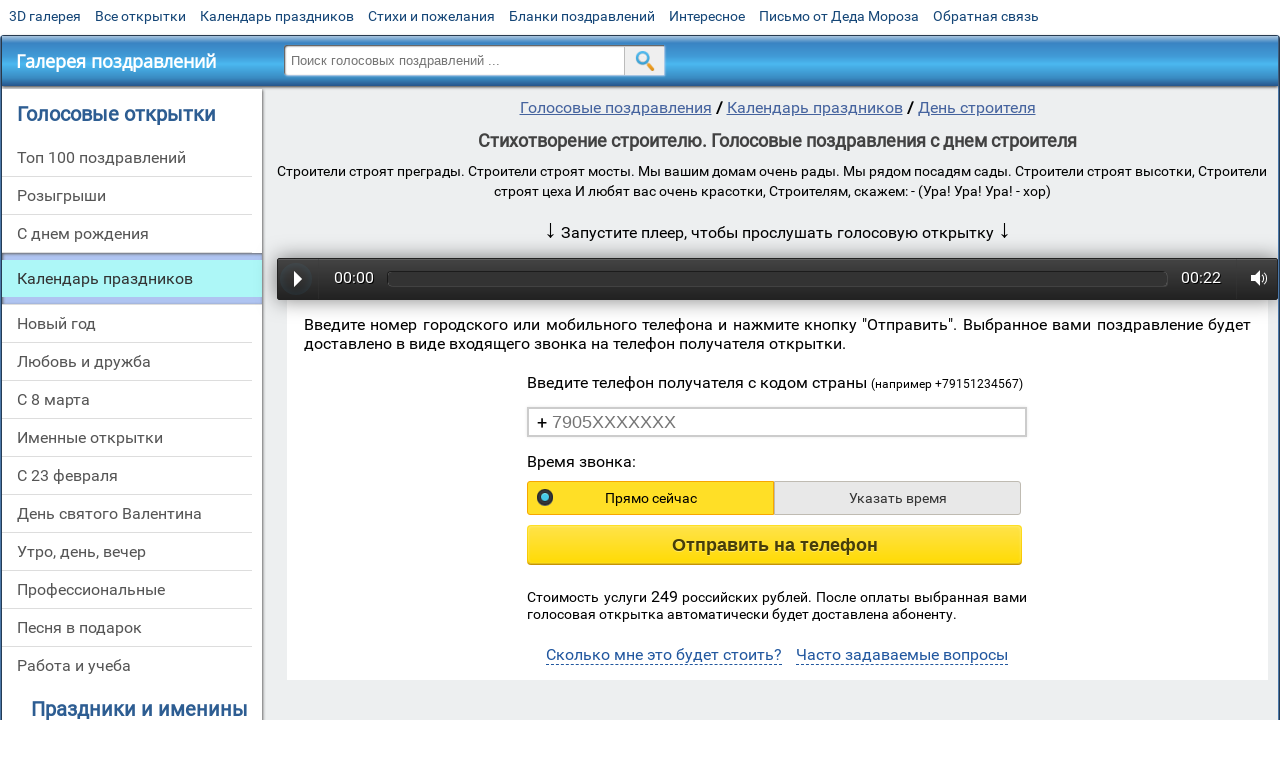

--- FILE ---
content_type: text/html; charset=utf-8;
request_url: https://voice.3d-galleru.ru/den-stroitelya-80685/stixotvorenie-stroitelyu-86928.html
body_size: 10867
content:
<!DOCTYPE html><html xmlns:og="http://ogp.me/ns#" lang="ru"><head><title>Стихотворение строителю. Голосовые поздравления с днем строителя</title><meta name="description" content='"Строители строят преграды."' /><meta http-equiv="Content-Type" content="text/html; charset=UTF-8"/><link rel="shortcut icon" href="/img/voice/favicon.ico"><meta name="viewport" content="width=device-width, initial-scale=1, maximum-scale=1" /> <link rel="manifest" href="/android_app_voice/manifest.json" /><meta name="theme-color" content="#F6F6F6" /><meta name="application-name" content="Открытки" /><meta name="mobile-web-app-capable" content="yes" /><meta name="viewport" content="width=device-width, initial-scale=1" /><link rel="icon" type="image/png" sizes="16x16" href="/android_app_voice/16x16.png" /><link rel="icon" type="image/png" sizes="32x32" href="/android_app_voice/32x32.png" /><link rel="icon" type="image/png" sizes="96x96" href="/android_app_voice/96x96.png" /><link rel="icon" type="image/png" sizes="192x192" href="/android_app_voice/192x192.png" /><meta name="apple-mobile-web-app-capable" content="yes" /><meta name="apple-mobile-web-app-title" content="Открытки" /><meta name="apple-mobile-web-app-status-bar-style" content="default" /><link rel="apple-touch-icon" sizes="48x48" href="/android_app_voice/48x48.png" /><link rel="apple-touch-icon" sizes="57x57" href="/android_app_voice/57x57.png" /><link rel="apple-touch-icon" sizes="60x60" href="/android_app_voice/60x60.png" /><link rel="apple-touch-icon" sizes="72x72" href="/android_app_voice/72x72.png" /><link rel="apple-touch-icon" sizes="76x76" href="/android_app_voice/76x76.png" /><link rel="apple-touch-icon" sizes="96x96" href="/android_app_voice/96x96.png" /><link rel="apple-touch-icon" sizes="114x114" href="/android_app_voice/114x114.png" /><link rel="apple-touch-icon" sizes="120x120" href="/android_app_voice/120x120.png" /><link rel="apple-touch-icon" sizes="144x144" href="/android_app_voice/144x144.png" /><link rel="apple-touch-icon" sizes="152x152" href="/android_app_voice/152x152.png" /><link rel="apple-touch-icon" sizes="180x180" href="/android_app_voice/180x180.png" /><meta http-equiv="X-UA-Compatible" content="IE=edge,chrome=1"><meta name="yandex-verification" content="d53f4ad813e1323d" /><meta name="google-site-verification" content="VMUG_e0syeQoqqoEHYoaMH5ru3IHKepShgo7fe45Kmw" /><link rel="chrome-webstore-item" href="https://chrome.google.com/webstore/detail/lkgdbimigeeehofgaacanklgmfkilglm"><link href="/css-styles/style,voice-cards,calendar,popup,voice-item.css?v=4" rel="stylesheet" type="text/css"><meta property="fb:app_id" content="510324633181047" /><meta property="og:type" content="article" /><meta property="og:title" content='Стихотворение строителю. Голосовые поздравления с днем строителя' /><meta property="og:description" content='"Строители строят преграды."' /><meta property="og:image" content="https://voice.3d-galleru.ru/den-stroitelya-80685/stixotvorenie-stroitelyu-86928/promo5.jpeg" /><meta property="og:url" content="https://voice.3d-galleru.ru/den-stroitelya-80685/stixotvorenie-stroitelyu-86928.html" /><meta name="twitter:card" content="summary"><meta name="twitter:creator" content="@webholt"><meta name="twitter:title" content="Стихотворение строителю. Голосовые поздравления с днем строителя"><meta name="twitter:description" content='"Строители строят преграды."'><meta name="twitter:image" content="https://voice.3d-galleru.ru/den-stroitelya-80685/stixotvorenie-stroitelyu-86928/promo5.jpeg"><meta name="twitter:card" content="summary_large_image"><meta name="twitter:site" content="@amdoit_ru"><meta name="twitter:creator" content="@amdoit_ru"><meta name="twitter:title" content="Стихотворение строителю. Голосовые поздравления с днем строителя"><meta name="twitter:description" content='"Строители строят преграды."'><meta name="twitter:image" content="https://voice.3d-galleru.ru/den-stroitelya-80685/stixotvorenie-stroitelyu-86928/promo5.jpeg"></head><body data-base="/search/" data-placeholder="Поиск голосовых поздравлений ..." data-favorite="1"><div id="wrapper"><div id="menu-top" class="mobile-hidden"><a href="https://m.3d-galleru.ru/3D/cat/top-chasa-TH/">3D галерея</a><a href="https://m.3d-galleru.ru/archive/">Все открытки</a><a href="https://m.3d-galleru.ru/wishes/">Календарь праздников</a><a href="https://m.3d-galleru.ru/pozdrav/">Стихи и пожелания</a><a href="https://b.3d-galleru.ru/" target="_blank">Бланки поздравлений</a><a href="https://m.3d-galleru.ru/interest/">Интересное</a><a href="https://3d-galleru.ru/novyj-god/pismo-ot-deda-moroza/" target="_blank">Письмо от Деда Мороза</a><a href="https://m.3d-galleru.ru/contact-form/" target="contact-form">Обратная связь</a></div><div id="menu"><div id="top-line"><a href="/archive/" id="mobile-left-bt"><i>&#xe826;</i>все открытки</a></div><a href="/" class="mobile-hidden menu-logo"><h2>Галерея поздравлений</h2></a><form id="T_Search" action="/fake-url/"><input required="true" tabindex="1" autocomplete="off" maxlength="100" autocapitalize="off" type="text" name="T_text" value=""><button></button></form><div class="mobile-hidden" id="top-line-promo" style="display:none"><a href="https://chrome.google.com/webstore/detail/lkgdbimigeeehofgaacanklgmfkilglm" target="_blank" id="extension-link"><img src="/extentions/img/30x30.png">расширение</a><a href="/voice-cards/" target="_blank" style="display:none"><img src="/extentions/img/voice-cards.png">Аудио поздравления</a></div><div id="menu-btn">Меню</div></div><div id="content"><div id="mobile-menu"><h2>Голосовые открытки</h2><ul><li ><a href="/top-100-pozdravlenij-top/" title="Топ 100 лучших голосовых поздравлений и розыгрышей">Топ 100 поздравлений</a></li><li ><a href="/rozygryshi-80422/" title="Розыгрыши по телефону">Розыгрыши</a></li><li ><a href="/s-dnem-rozhdeniya-80399/" title="Голосовые поздравления c днем рождения">С днем рождения</a></li><li class="active-menu-item"><a href="/kalendar-prazdnikov-1/" title="Голосовые поздравления на календарные праздники">Календарь праздников</a></li><li ><a href="/novyj-god-84315/" title="Голосовые поздравления на Новый Год">Новый год</a></li><li ><a href="/lyubov-i-druzhba-80445/" title="Голосовые поздравления для любимых и друзей">Любовь и дружба</a></li><li ><a href="/s-8-marta-84551/" title="Голосовые поздравления с 8 марта">С 8 марта</a></li><li ><a href="/imennye-otkrytki-2/" title="Именные поздравления с днем рождения">Именные открытки</a></li><li ><a href="/s-23-fevralya-84493/" title="Голосовые поздравления с 23 февраля">С 23 февраля</a></li><li ><a href="/den-svyatogo-valentina-84426/" title="Голосовые поздравления с днем святого Валентина">День святого Валентина</a></li><li ><a href="/utro-den-vecher-80468/" title="Голосовые поздравления на каждый день">Утро, день, вечер</a></li><li ><a href="/professionalnye-80502/" title="Голосовые поздравления по профессии">Профессиональные</a></li><li ><a href="/pesnya-v-podarok-81851/" title="Песня в подарок ">Песня в подарок</a></li><li ><a href="/rabota-i-ucheba-80489/" title="Голосовые поздравления для коллег">Работа и учеба</a></li></ul><div id="main-mobile-menu"><h2>Главное меню</h2><ul><li><a href="https://m.3d-galleru.ru/archive/">Открытки</a></li><li><a href="https://m.3d-galleru.ru/pozdrav/">Стихи и пожелания</a></li><li><a href="https://m.3d-galleru.ru/wishes/">Календарь праздников</a></li><li><a href="https://m.3d-galleru.ru/interest/">Интересное</a></li><li><a href="https://b.3d-galleru.ru/" target="_blank">Бланки поздравлений</a></li><li><a href="https://m.3d-galleru.ru/contact-form/" target="contact-form">Обратная связь</a></li></ul></div><h2 style="text-align: center">Праздники и именины календарь</h2><div id="XXX"><div style="position:relative; width: 100%;" id="calendar-main-div"><div class="cal"><table class="cal-table"><caption class="cal-caption"><a href="/calendar-1.01/" class="prev">&laquo;</a><a href="/calendar-3.01/" class="next">&raquo;</a><span id="calendar-title">Февраль 2026<span></caption><tbody class="cal-body" id="calendar"><tr><th>пн</th><th>вт</th><th>ср</th><th>чт</th><th>пт</th><th>сб</th><th>вс</th></tr><tr><td class="cal-off"><span class="DATE"><br></span></td><td class="cal-off"><span class="DATE"><br></span></td><td class="cal-off"><span class="DATE"><br></span></td><td class="cal-off"><span class="DATE"><br></span></td><td class="cal-off"><span class="DATE"><br></span></td><td class="cal-off"><span class="DATE"><br></span></td><td ><a class="DATE" href="/calendar-2.01/">1</a></td></tr><tr><td class="cal-today"><a class="DATE" href="/calendar-2.02/">2</a></td><td ><a class="DATE" href="/calendar-2.03/">3</a></td><td ><a class="DATE" href="/calendar-2.04/">4</a></td><td ><a class="DATE" href="/calendar-2.05/">5</a></td><td ><a class="DATE" href="/calendar-2.06/">6</a></td><td ><a class="DATE" href="/calendar-2.07/">7</a></td><td ><a class="DATE" href="/calendar-2.08/">8</a></td></tr><tr><td ><a class="DATE" href="/calendar-2.09/">9</a></td><td ><a class="DATE" href="/calendar-2.10/">10</a></td><td ><a class="DATE" href="/calendar-2.11/">11</a></td><td ><a class="DATE" href="/calendar-2.12/">12</a></td><td ><a class="DATE" href="/calendar-2.13/">13</a></td><td ><a class="DATE" href="/calendar-2.14/">14</a></td><td ><a class="DATE" href="/calendar-2.15/">15</a></td></tr><tr><td ><a class="DATE" href="/calendar-2.16/">16</a></td><td ><a class="DATE" href="/calendar-2.17/">17</a></td><td ><a class="DATE" href="/calendar-2.18/">18</a></td><td ><a class="DATE" href="/calendar-2.19/">19</a></td><td ><a class="DATE" href="/calendar-2.20/">20</a></td><td ><a class="DATE" href="/calendar-2.21/">21</a></td><td ><a class="DATE" href="/calendar-2.22/">22</a></td></tr><tr><td ><a class="DATE" href="/calendar-2.23/">23</a></td><td ><a class="DATE" href="/calendar-2.24/">24</a></td><td ><a class="DATE" href="/calendar-2.25/">25</a></td><td ><a class="DATE" href="/calendar-2.26/">26</a></td><td ><a class="DATE" href="/calendar-2.27/">27</a></td><td ><a class="DATE" href="/calendar-2.28/">28</a></td><td class="cal-off"><span class="DATE"><br></span></td></tr></tbody></table></div></div></div></div><div id="col2_archive" class="mobile-shift" itemscope itemtype="http://schema.org/AudioObject"><nav><a href="/">Голосовые поздравления</a><b> / </b><a href="/kalendar-prazdnikov-1/">Календарь праздников</a><b> / </b><a href="/den-stroitelya-80685/">День строителя</a></nav><h1 itemprop="name">Стихотворение строителю. Голосовые поздравления с днем строителя</h1><div id="voice-text" class="mobile-hidden" itemprop="description">Строители строят преграды.
Строители строят мосты.
Мы вашим домам очень рады.
Мы рядом посадям сады.
Строители строят высотки,
Строители строят цеха
И любят вас очень красотки,
Строителям, скажем: - (Ура! Ура! Ура! - хор)</div><meta itemprop="encodingFormat" content="mp3"/><link itemprop="contentUrl" href="https://voice.3d-galleru.ru/voice/86/86928.mp3"><div class="sub-menu"></div><div id="start-player-info"><div id="for-like-buttons"></div><div id="start-player-info-text"><b>&darr;</b> Запустите плеер, чтобы прослушать голосовую открытку <b>&darr;</b></div></div><div class="audioplayer"><audio preload="auto" controls="" style="width: 0px; height: 0px; visibility: hidden;"><source src="/voice/86/86928.mp3"><source src="audio/BlueDucks_FourFlossFiveSix.ogg"></audio><div class="audioplayer-playpause" title="Play"><span id="click-point">Play</span></div><div class="audioplayer-time audioplayer-time-current">00:00</div><div class="audioplayer-bar"><div class="audioplayer-bar-loaded" style="width:0%;"></div><div class="audioplayer-bar-played" style="width:0%;"></div></div><div class="audioplayer-time audioplayer-time-duration">00:00</div><div class="audioplayer-volume"><div class="audioplayer-volume-button" title="Volume"><span>Volume</span></div><div class="audioplayer-volume-adjust"><div><div style="height: 98.75%;"></div></div></div></div></div><div id="voice-description"><div><div class="mobile-info">Введите номер городского или мобильного телефона и нажмите кнопку "Отправить".	Выбранное вами поздравление будет доставлено в виде входящего звонка на телефон получателя открытки.</div><form class="voice-form"><input type="hidden" name="card_id" value="86928"><div title="Телефон получателя"><label class="left">Введите телефон получателя с кодом страны <b class="small-text">(например +79151234567)</b></label><div class="tel"><div>+</div><input type="text" name="tel" value="" placeholder="7905XXXXXXX" required="true" maxlength="20" autocomplete="off" inputmode="tel"></div></div><div title="Ваш адрес электронной почты" style="display:none" id="user-email"><label class="left">Ваш E-mail <b class="small-text">(пришлем на него информацию о заказе)</b></label><input type="text" name="email" value="" required="true" maxlength="50" autocomplete="off" autocapitalize="off" inputmode="email"></div><div title="Время доставки"><label class="left">Время звонка:</label><div class="tabs"><input type="hidden" name="time" value="now"/><div class="switch-tab switch-active" data-value="now" data-id="time-tab" style="border-radius:3px 0 0 3px;">Прямо сейчас</div><div class="switch-tab" data-value="set" data-id="time-tab" data-active="1" style="border-radius: 0 3px 3px 0;">Указать время</div><div id="time-tab" class="tab"><b class="mobile-hidden">доставить</b><input type="date" name="date"/><b>в</b><input type="time" name="time_input"/> <div>* время доставки указывается по вашему местному времени<br><span id="time-span"></span></div></div></div></div><div id="pay-variants" style="display:none"><label class="left">Способ оплаты:</label><div class="tabs"><input type="hidden" name="pay_type" value="card"/><div class="switch-tab" data-value="tel" data-id="pay-tab" data-active="1" style="border-radius: 3px 0 0 3px;">С баланса телефона</div><div class="switch-tab switch-active" data-value="card" data-id="pay-tab" style="border-radius: 0 3px 3px 0;">Карта / <img src="/img/voice/google.svg"><img src="/img/voice/apple.svg" class="apple-pay"> Pay и т.д.</div><div id="pay-tab" class="tab" style="display:none"><div>Ваш мобильный телефон для оплаты</div><div class="tel"><div>+</div><input type="text" name="pay_tel" value="" placeholder="7905XXXXXXX" maxlength="20" title="Телефон для оплаты" autocomplete="off" inputmode="tel"></div><label style="font-size: 14px; margin: 7px 0 0; display: none;"><input type="checkbox" name="my_phone" value="yes"> - доставить с моего номера телефона. При наличии технической возможности звонок получателю поступит с Вашего номера телефона. Опция идеально подходит для розыгрышей.</label></div></div></div><div id="my-pay-variants" style="display:none"><div class="left" style="font-size:14px">Стоимость услуги составляет 100 руб. После оплаты выбранная вами голосовая открытка автоматически доставится абоненту.</div></div><div class="voice-send"><button class="on_page_button"><span>Отправить на телефон</span></button></div><div class="pay-info">Стоимость услуги  <span style="font-size: 16px;">249</span> российских рублей. После оплаты выбранная вами голосовая открытка автоматически будет доставлена абоненту.</div></form></div><div style="width:100%; height:1px; display: inline-block;"></div><ul id="playlist" class="no_select"></ul><div id="info-actions"><div data-id="info-pay">Сколько мне это будет стоить?</div><div data-id="info-faq">Часто задаваемые вопросы</div></div><div id="info-pay" style="display:none"><p>Стоимость при оплате через:</p><p>Банковские карты, электронные деньги — 249 ₽</p><p><img src="/img/voice/card.png"></p><p><hr></p><p>Мобильный платеж со счета телефона — 249 ₽</p><p><img src="/img/voice/mobile.png"></p></div><div id="info-faq" style="display:none"><h2 class="voice_info">Как отправить аудио поздравление?</h2><ul class="voice_info"><li><b>Шаг 1</b> Выберите из поздравлений на нашем сайте одно, которое Вы хотите отправить близкому человеку на телефон.</li><li><b>Шаг 2</b> Укажите номер телефона получателя поздравления (именинника) и выберите время в которое нужно позвонить. Можно "Прямо сейчас" или "Указать время" - указав день, час и минуту совершения звонка.</li><li><b>Шаг 3</b> Выберите способ оплаты заказа. Можно оплатить через телефон (только для абонентов МТС, Мегафон, Билайн, Теле2), либо же заплатить с банковской карты, Яндекс Деньги или Webmoney. При оплате с карты или электронные платежные системы поздравление обойдется вам дешевле на 10% (отсутствует комиссия мобильного оператора). Нажмите кнопку «Отправить поздравление».</li><li><b>Шаг 4</b> Абонентам МТС, Мегафон, Билайн, Теле2 придет бесплатное входящее сообщение, ответив на которое вы подтверждаете оплату (подробная инструкция будет в СМС). При оплате другим способом вы будете переадресованы на сайт платежной системы.</li><li><b>Шаг 5</b> После оплаты заказа в указанный день и время наша система позвонит получателю и он услышит в трубке выбранное Вами поздравление. Если вы платили с телефона, Вам поступит SMS сообщение, о том что Ваше поздравление успешно доставлено! </li></ul><h2 class="voice_info">Часто задаваемые вопросы:</h2><ul class="voice_info"><li><b>Что происходит, если телефон именинника временно недоступен?</b> Если телефон получателя занят, выключен или он не взял трубку, то наша система будет звонить ему с нарастающим интервалом в течении 10 часов, пока абонент не возьмет трубку. Вы когда-нибудь не брали трубку в течении 10 часов? Разве что абонент вылючит телефон на сутки. В других случаях поздравление будет доставлено!</li><li><b>Сколько будет стоит звонок для именинника?</b> Если у именинника бесплатные входящие звонки, то и этот звонок будет абсолютно бесплатен. Для него это обычный входящий вызов. Если абонент в роуминге, то плата только за роуминг и ничего сверху.</li><li><b>Я могу отправить поздравление другу в другую страну?</b> Да, поздравление будет доставлено на любой телефон в любую точку мира. Важно верно указать телефон получателя. Номер телефона получателя вводится с кода страны, далее номер мобильного, например, если вы хотите отправить поздравление в Украину, то номер получателя будет начинаться с кода Украины 380</li><li><b>Что делать если мне не пришло SMS для оплаты?</b> Такая проблема может быть при загруженности линии вашего оператора в праздники. Выберите способ "Карта / Яндекс Деньги" они работают всегда + получите скидку 10%.</li><li><b>По какому времени совершается звонок?</b> Если вы выбрали опцию "Прямо сейчас" робот начнет звонить сразу после получения оплаты. Если указали время, то за 30 секунд до указанной точки. Отправка поздравления осуществляется по местному времени заказчика (отправителя) поздравления.<br>Пример №1: вы находитесь в Новосибирске и указываете время доставки 9.00, отправка поздравления будет в 9.00 по Новосибирску. Если вы в одном часовом поясе думать вообще не надо, просто указать свое местное время.<br>Пример №2: я заказчик из Сочи (тут московское время), хочу поздравить друга в Новосибирске, у нас 4 часа разница, мне нужно, чтобы ему позвонили в 10.00 по Новосибирску, значит я указываю доставку в 10.00 - 4 часа = 6.00 по моему времени.</li><li><b>Совет</b> Можно добивать в избранное несколько понравившихся поздравлений нажав на звездочку напротив них и затем выбрать одно из них.</li><li><b>Совет</b> Поставьте галочку напротив доставить с моего номера телефона и выберите Путина, полицию или сексуальную блондинку для розыгрышей. Удивление гарантировано! Платить придется с телефона - чтобы подтвердить, что указанный номер Ваш.</li></ul><h2 class="voice_info">Как я могу это использовать?</h2><ul class="voice_info"><li><b>Всегда неожиданный сюрприз.</b> Вспомните, как остро вы реагируете на все новое и оригинальное? Вам звонит сама Пугачева или Владимир Путин. Вау! Насколько приятны эти неожиданные эмоции, как они заряжают энергией и радуют? Поздравление в голосовой форме, на фоне любимой мелодии, голосом знаменитого политика, певца, актера или народного артиста — это всегда приятно и интересно.</li><li><b>Способ удивить.</b> Среди огромного выбора самых разных голосовых поздравлений вы сможете найти именно то, которое наверняка понравится юбиляру или имениннику. Вы можете быть наверняка уверены, что этот сюрприз будет особенным и уникальным.</li><li><b>Отличное дополнение к любому подарку.</b> Голосовое поздравление может сопровождать вручение подарка имениннику, ведь вы сами определяете точное время отправки сюрприза. Поздравительные слова могут прозвучать в момент провозглашения тоста, когда все приглашенные соберутся вместе чествовать и хвалить юбиляра. В окружении родных такой сюрприз будет воспринят именинником еще лучше.</li><li><b>Смешные розыгрыши.</b> Еще одним преимуществом голосового сюрприза является возможность совмещения самого текста поздравления с неожиданным розыгрышем. Юмор — наш спаситель. Он делает жизнь ярче, приятнее и проще. Смех, искренняя улыбка и восторг — это то, что можете получить вы и ваши родные от голосового поздравления. Настоящие и искренние эмоции не часто встречаются в жизни. Дарите их друг другу каждый день!</li><li><b>Возможность пошутить или проверить вторую половинку на верность.</b> Отправьте другу или своей второй половинке откровенную запись от противоположного пола.</li><li><b>Голосовые будильники.</b> Мотивирующий на достижения текст под бодрую музыку с самого утра - это то самое что необходимо для того чтобы развеселить и настроить на победу близкого вам человека перед важной встречей или перед сдачей экзамена.</li></ul></div></div><div id="bottom-menu" class="mobile-only"><h2>Голосовые открытки по разделам</h2><ul><li><a href="/top-100-pozdravlenij-cards-top/">Топ 100 поздравлений</a></li><li><a href="/rozygryshi-80422/">Розыгрыши</a></li><li><a href="/s-dnem-rozhdeniya-80399/">С днем рождения</a></li><li><a href="/kalendar-prazdnikov-1/">Календарь праздников</a></li><li><a href="/novyj-god-84315/">Новый год</a></li><li><a href="/lyubov-i-druzhba-80445/">Любовь и дружба</a></li><li><a href="/s-8-marta-84551/">С 8 марта</a></li><li><a href="/imennye-otkrytki-2/">Именные открытки</a></li><li><a href="/s-23-fevralya-84493/">С 23 февраля</a></li><li><a href="/den-svyatogo-valentina-84426/">День святого Валентина</a></li><li><a href="/utro-den-vecher-80468/">Утро, день, вечер</a></li><li><a href="/professionalnye-80502/">Профессиональные</a></li><li><a href="/pesnya-v-podarok-81851/">Песня в подарок</a></li><li><a href="/rabota-i-ucheba-80489/">Работа и учеба</a></li></ul></div></div></div><div id="footer"><p>Copyright © 2011-2026 Amdoit</p><p>|</p><p><a href="//3d-galleru.ru/contact-form/" target="contact-form">Обратная связь</a></p><p>|</p><p><a href="//3d-galleru.ru/add/" target="_blank">Разместить свою открытку на сайте</a></p><p>|</p><p><a href="//3d-galleru.ru/add/xml/politica.html" target="_blank">Конфиденциальность</a></p><p>|</p><p><a href="//3d-galleru.ru/add/xml/user-agreement.html" target="_blank">Пользовательское соглашение</a></p><p>|</p><p><a href="//www.voicecards.ru/uslovija-ispolzovanija-servisa/" target="_blank" rel="nofollow noopener">Условия использования сервиса</a></p><div id="our-socnets-links" class="mobile-only"><i>Мы в соц сетях:</i><div data-sn="ok"></div><div data-sn="vk"></div><div data-sn="mm"></div><div data-sn="in"></div></div><div id="our-partners-links" class="mobile-only"><i>Наши партнеры:</i><div data-sn="selectel"></div><div data-sn="kontur"></div><div data-sn="hetzner"></div></div></div></div><div id="MPlayer" style="display:none"><div class="MPlayer-progress-bar"><div id="MPlayer-play-progress"></div><div id="MPlayer-load-progress"></div><div id="MPlayer-play-pointer"></div></div><div class="MPlayer-content"><div class="MPlayer-buttons"><div id="MPlayer-prev"></div><div id="MPlayer-play"></div><div id="MPlayer-stop" class="mobile-hidden"></div><div id="MPlayer-next"></div><div id="MPlayer-volume-on-off" class="mobile-hidden"></div><span id="MPlayer-volume-pointer" class="mobile-hidden"><span class="MPlayer-volume-progress mobile-hidden"><div id="MPlayer-volume-progress"></div></span></span><div id="MPlayer-like" class="mobile-hidden" title="поделиться"></div><span id="MPlayer-like-info" class="mobile-hidden">0</span><b id="MPlayer-send"><div class="on_page_button">Отправить на телефон</div></b><div id="MPlayer-open-playlist" class="mobile-hidden">0</div></div><em id="MPlayer-playlist-right-arrow"><div></div></em><em id="MPlayer-playlist-left-arrow"><div></div></em></div><div id="MPlayer-playlist"><div></div></div></div><div id="order-details" style="display:none"><div class="order-details"><div class="order-details-title">Ваш заказ:</div><div class="order-details-text">Голосовое прикольное поздравление с днем рождения "Официальное поздравление (пародия на дикторов ЦТ)" на номер:</div><div class="order-details-tel">+7(905)777-77-77</div><div class="order-details-date">звонок 25 января в 14:47</div><div class="order-details-price">цена 249 рублей</div><button class="button">Оплатить и отправить</button></div></div></body><script src="/js/JS_error.js?v=4"></script><script src="/javascript/calendar,small_like_bt,popup-window,T_Search,voice-cards,voice-item,voiceCodes,google-analytics.js?v=4"></script><script>var MD = '2.02';	calendar.unit(document.getElementById("XXX"));	if(/^\d{1,2}.\d{2}$/.test(MD)) calendar.setDate(MD);	calendar.openURL("/get-MD/");</script><script type="text/javascript">MPlayer.getPageList();
/*
small_like_bt.update({ url: 'https://voice.3d-galleru.ru/den-stroitelya-80685/stixotvorenie-stroitelyu-86928.html', title: 'Стихотворение строителю. Голосовые поздравления с днем строителя', description: '"Строители строят преграды."', image: 'https://voice.3d-galleru.ru/den-stroitelya-80685/stixotvorenie-stroitelyu-86928/promo5.jpeg',	likes: '0',	og_image: "https://voice.3d-galleru.ru/den-stroitelya-80685/stixotvorenie-stroitelyu-86928/promo5.jpeg"
}, document.getElementById('for-like-buttons'), 0);
*/</script></html>

--- FILE ---
content_type: application/javascript; charset=utf-8;
request_url: https://voice.3d-galleru.ru/javascript/calendar,small_like_bt,popup-window,T_Search,voice-cards,voice-item,voiceCodes,google-analytics.js?v=4
body_size: 33700
content:
"use strict";var calendar={selDate:null,year:2015,month:7,month_array:["Январь","Февраль","Март","Апрель","Май","Июнь","Июль","Август","Сентябрь","Октябрь","Ноябрь","Декабрь"],friends:{},html:'<div class="cal"><table class="cal-table"><caption class="cal-caption"><a href="#prev" class="prev">&laquo;</a><a href="#next" class="next">&raquo;</a><span id="calendar-title">May 2013<span></caption><tbody class="cal-body" id="calendar"></tbody></table></div>',bd_style:'background-image: url({pic}); background-size: cover; color: #FFF; text-shadow: 0px 0px 2px #020202;'};calendar.createCalendar=function(year,month){var d=new Date(year,month),friends=calendar.friends,now=calendar.now,cur_date=(now.getMonth()==month&&now.getFullYear()==year)?now.getDate():0;var table='<tr><th>пн</th><th>вт</th><th>ср</th><th>чт</th><th>пт</th><th>сб</th><th>вс</th></tr><tr>';for(var i=0;i<calendar.getDay(d);i++){table+='<td class="cal-off"><span class="DATE"><br></span></td>';}
while(d.getMonth()==month){var date=d.getDate(),DMY=date+'.'+(month+1)+'.'+year,td,item;if(friends[month+1]&&friends[month+1][date]){item=friends[month+1][date][0];if(item.pic)td='<span class="DATE" data-dmy="'+DMY+'" style="'+calendar.bd_style.replace('{pic}',item.pic)+'">'+date+'</span>';else td='<a class="DATE" href="'+item.url+'" data-dmy="'+DMY+'">'+date+'</a>';table+='<td '+(cur_date==date?'class="cal-today"':'')+'>'+td+'</td>';}
else{table+='<td class="cal-off"><span class="DATE">'+date+'</span></td>';}
if(calendar.getDay(d)%7==6){table+='</tr><tr>';}
d.setDate(date+1);}
if(calendar.getDay(d)!=0){for(var i=calendar.getDay(d);i<7;i++){table+='<td class="cal-off"><span class="DATE"><br></span></td>';}}
table+='</tr>';document.getElementById("calendar-title").innerHTML=calendar.month_array[month]+' '+year;document.getElementById("calendar").innerHTML=table;};calendar.getDay=function(date){var day=date.getDay();return(day==0)?6:(day-1);};calendar.prevMonth=function(ev){ev.preventDefault();calendar.month--;if(calendar.month<0){calendar.month=11;calendar.year--;}
calendar.createCalendar(calendar.year,calendar.month);};calendar.nextMonth=function(ev){ev.preventDefault();calendar.month++;if(calendar.month>11){calendar.month=0;calendar.year++;}
calendar.createCalendar(calendar.year,calendar.month);};calendar.onDaySelect=function(ev){var item;if(ev.target.className=='DATE')item=ev.target;if(ev.target.parentNode.className=='DATE')item=ev.target.parentNode;if(item&&item.parentNode.className=='cal-off')item=null;if(item&&!item.dataset.dmy)item=null;if(item){if(calendar.selDate)calendar.selDate.removeAttribute('class');calendar.selDate=item.parentNode;calendar.selDate.className='cal-selected';var DMY=item.dataset.dmy.split('.');var isBirthday=calendar.friends[DMY[1]]&&calendar.friends[DMY[1]][DMY[0]];var friends=isBirthday?calendar.friends[DMY[1]][DMY[0]]:[];for(var i=0;i<friends.length;i++){var age=calendar.year-friends[i].bd[2];var text=calendar.TimeToString(age,'год','года','лет');friends[i].age=text?(age+' '+text):false;}
if(calendar.daySelectCallback)calendar.daySelectCallback(friends,DMY);}};calendar.TimeToString=function(value,str1,str2,str5){if(!value)return false;var mod=value%10;if((value%100)>=10&&(value%100)<=19)return str5;if(mod==1)return str1;if(mod>=2&&mod<=4)return str2;return str5;};calendar.open=function(users){var friends=new Object();for(var i=0;i<users.length;i++){var user=users[i],bd=user.bd;if(bd[0]!=0){if(!friends[bd[1]])friends[bd[1]]=new Object();if(!friends[bd[1]][bd[0]])friends[bd[1]][bd[0]]=new Array();friends[bd[1]][bd[0]].push(user);}}
calendar.friends=friends;calendar.addMainDiv();calendar.createCalendar(calendar.year,calendar.month);};calendar.openURL=function(url){url=url?url:"/archive/get-MD/";var req=new XMLHttpRequest();req.open("GET",url,true);req.setRequestHeader('Content-Type','application/x-www-form-urlencoded');req.onload=function(){var users=JSON.parse(req.responseText);for(var i=0;i<users.length;i++){users[i].bd=users[i].bd.split('.').reverse().map(Number);}
calendar.open(users);}
req.send();}
calendar.close=function(ev){calendar.friends=new Object();document.getElementById("calendar").onclick=null;calendar.parentNode.innerHTML='';calendar.div=null;calendar.prev.onclick=null;calendar.next.onclick=null;if(calendar.closeCallback)calendar.closeCallback();};calendar.addMainDiv=function(){if(calendar.div)return false;if(!document.getElementById("calendar")){calendar.div=document.createElement('div');calendar.div.id="calendar-main-div";calendar.div.setAttribute('style','position:relative; width:100%;')
calendar.parentNode.appendChild(calendar.div);calendar.div.innerHTML=calendar.html;}
else{calendar.div=document.getElementById("calendar-main-div");}
document.getElementById("calendar").onclick=calendar.onDaySelect;calendar.prev=document.querySelector('.cal-caption .prev');calendar.next=document.querySelector('.cal-caption .next');calendar.prev.onclick=calendar.prevMonth;calendar.next.onclick=calendar.nextMonth;if(calendar.closeCallback){var div=document.createElement('div');div.className='cal-close-bt';div.innerHTML='&times;';calendar.div.appendChild(div);div.onclick=calendar.close;}
return true;};calendar.setDate=function(MD){let d=new Date(),md=MD.replace(/\.(\d)$/,'.$10').split('.');calendar.now=new Date(d.getFullYear(),md[0]-1,md[1],23,23,23);calendar.date=calendar.now.getDate();calendar.month=calendar.now.getMonth();calendar.year=calendar.now.getFullYear();};calendar.setYMD=function(YMD){let ymd=YMD.match(/(\d{4})-(\d{1,2})-(\d{1,2})/);calendar.now=new Date(ymd[1],ymd[2]-1,ymd[3],23,23,23);calendar.date=calendar.now.getDate();calendar.month=calendar.now.getMonth();calendar.year=calendar.now.getFullYear();};calendar.unit=function(parentNode,closeCallback,daySelectCallback){calendar.parentNode=parentNode;calendar.closeCallback=closeCallback;calendar.daySelectCallback=daySelectCallback;calendar.now=new Date();calendar.date=calendar.now.getDate();calendar.month=calendar.now.getMonth();calendar.year=calendar.now.getFullYear();};if(!location.origin)location.origin=location.protocol+"//"+location.hostname;var small_like_bt={data:new Object(),orientation:'W',no_bubble:false};small_like_bt.update=function(data,element,post_id){var likes=sessionStorage.getItem(data.url);data.likes=likes?likes:(data.likes?parseInt(data.likes):0);small_like_bt.data[post_id]={url:data.url,title:data.title,image:data.image,og_image:data.og_image,description:data.description,likes:data.likes,no_bubble:data.no_bubble};small_like_bt.unit(element,post_id);};small_like_bt.unit=function(element,post_id){var div=document.createElement('div');div.innerHTML=(small_like_bt.orientation=="H")?"<iframe src = '/xml/LB.html' width = '100' height = '190' name = 'LB_"+post_id+"' frameborder = 'no' srolling = 'no'></iframe>":"<iframe src = '/xml/LB.html' width = '100%' height = '40' name = 'LB_"+post_id+"' frameborder = 'no' srolling = 'no'></iframe>";element.appendChild(div.firstChild);};small_like_bt.countLike=function(data,delta){var req=new XMLHttpRequest(),array=new Array();for(var key in data){array.push(key+'='+encodeURIComponent(data[key]));}
req.open("POST","/php/like-counter.php",true);req.setRequestHeader('Content-Type','application/x-www-form-urlencoded');req.onload=function(){var data=JSON.parse(req.responseText);if(data.updated>0&&delta>0){small_like_bt.trackEvent(data.type);}}
req.send(array.join('&'));sessionStorage.setItem(data.url,data.likes);};small_like_bt.setLike=function(data){};small_like_bt.declension=function(num,expressions){var result,count=num%100;expressions=expressions.split(' ');if(count>=5&&count<=20){result=expressions[2];}else{count=count%10;if(count==1){result=expressions[0];}else if(count>=2&&count<=4){result=expressions[1];}else{result=expressions[2];}}
return num>0?num+' '+result:'';};small_like_bt.trackEvent=function(type){try{if(typeof(myCounter)=="object")myCounter.reachGoal('LIKE_PAGE',{like_type:type});}
catch(er){}};small_like_bt.delete=function(post_id){small_like_bt.data[post_id]=null;};var popup={mobile_innerHeight:window.innerHeight};popup.unit=function(){try{if(window.top!=window.self&&window.top.popup){popup=window.top.popup;return false;}}
catch(er){}
popup.window=document.createElement('div');popup.window.id="popup__overlay";document.body.insertBefore(popup.window,document.body.lastChild);popup.window.innerHTML='<div id="popup"><div id="popup__title"></div><span id="popup__close"></span><div class="prev-button"></div><div class="next-button"></div><div id="popup__content"></div></div>';popup.elem=document.getElementById('popup');popup.content=document.getElementById('popup__content');popup.prev=document.querySelector('#popup>.prev-button');popup.next=document.querySelector('#popup>.next-button');popup.title=document.getElementById('popup__title');popup.popup_close=document.getElementById('popup__close');popup.popup_overlay=document.getElementById('popup__overlay');popup.popup_close.onclick=popup.pressClose;popup.popup_overlay.onclick=popup.pressClose;};popup.fitSize=function(elem){let style=popup.popup_overlay.style;if(elem=document.getElementById("guestbook-publish")){let x=elem.offsetLeft,y=elem.offsetTop,w=elem.clientWidth,h=elem.clientHeight;style.position="absolute";style.overflow="hidden";style.left=x+1+"px";style.width=w-2+"px";style.top=y+(h-90-65)+"px";style.height=90+"px";style.display="block";}
else{style.display="none";}};popup.setSizeTracker=function(){popup.resetSizeTracker();popup.content.style.cssText=popup.content.parentNode.style.cssText="display: block; height: 100%; box-shadow: none; border: none;";popup.popup_close.style.display="none";this.fitSize();this.interval=setInterval(this.fitSize,1000);};popup.resetSizeTracker=function(){if(this.interval){this.content.style.cssText=this.popup_close.style.cssText=this.popup_overlay.style.cssText=this.content.parentNode.style.cssText="";clearInterval(this.interval);this.interval=null;}};popup.open=function(data){if(popup.opened)popup.changeState();data=typeof(data)=="object"?data:{html:data.toString(),left:null,right:null,onclose:null};data.overflow=data.overflow||"auto";popup.window.style.display='block';popup.content.setAttribute('style','overflow: '+data.overflow+'; max-width: 100%; max-height: '+Math.floor(Math.max(0.95*window.innerHeight,0.95*popup.mobile_innerHeight))+'px; display: inline-block;');popup.title.innerHTML=data.title||"";popup.content.innerHTML="";if(data.elem){popup.content.appendChild(data.elem);}
else if(data.html){popup.content.innerHTML=data.html;}
if(data.left&&data.right){popup.prev.onclick=data.left;popup.next.onclick=data.right;popup.content.addEventListener("touchstart",popup.touchStart,false);popup.content.addEventListener("touchend",popup.touchEnd,false);popup.content.addEventListener('touchmove',popup.touchMove,false);popup.prev.style.display=popup.next.style.display=screen.width<800&&!data.forced_left_right?'none':'block';}
else{popup.prev.style.display=popup.next.style.display='none';}
popup.onclose=data.onclose;popup.onchange=data.onchange;popup.opened=true;popup.popup_overlay.dataset.disable_popup_overlay_close=data.disable_popup_overlay_close?'true':'';return popup.content.children[0];};popup.pressClose=function(ev){if(ev.target==this&&!this.dataset.disable_popup_overlay_close){popup.close();}};popup.touchStart=function(ev){let t=ev.changedTouches[0];popup.touchData={x:t.screenX,y:t.screenY};};popup.touchNext=function(ev){let name=ev.target.className;if(name=="prev-button"||name=="next-button"){ev.preventDefault();ev.stopImmediatePropagation();ev.target.classList.add("hover");popup.touchData=null;if(name=="prev-button")popup.prev.onclick();if(name=="next-button")popup.next.onclick();setTimeout(popup.resetHover,300,ev.target);}};popup.resetHover=function(elem){elem.classList.remove("hover");};popup.touchEnd=function(ev){let t=ev.changedTouches[0],f={x:t.screenX,y:t.screenY},s=popup.touchData,dx=f.x-s.x,dy=f.y-s.y;if(Math.abs(dx)>70&&Math.abs(dx)>Math.abs(dy)){dx>0?popup.prev.onclick():popup.next.onclick();}
else if(Math.abs(dy)>70){dy>0?popup.prev.onclick():popup.next.onclick();}};popup.touchMove=function(ev){ev.preventDefault();ev.stopPropagation();};popup.changeState=function(){popup.content.removeEventListener("touchstart",popup.touchStart,false);popup.content.removeEventListener("touchend",popup.touchEnd,false);popup.content.removeEventListener('touchmove',popup.touchMove,false);popup.prev.onclick=popup.next.onclick=null;if(typeof(popup.onchange)=="function"){popup.onchange();}};popup.close=function(){popup.changeState();popup.resetSizeTracker();let onclose=popup.onclose;popup.window.style.display='none';popup.content.innerHTML="";popup.onclose=null;popup.opened=false;if(typeof(onclose)=="function")onclose();};popup.unit();var dialog={unit:function(){let div=document.createElement('div');div.innerHTML='<div id="dialog__popup"><div class="dialog__overlay"></div><div class="dialog__wrap"><div class="dialog__content"><div class="dialog__html"></div><ul class="dialog__list"></ul><div class="dialog__actions"></div><div class="dialog__button dialog__close">Отмена</div></div></div></div>';document.body.appendChild(div.children[0]);this.elem=document.getElementById("dialog__popup");this.html=this.elem.querySelector(".dialog__html");this.list=this.elem.querySelector(".dialog__list");this.actions=this.elem.querySelector(".dialog__actions");this.overlay=this.elem.querySelector(".dialog__overlay");this.close_button=this.elem.querySelector('.dialog__close');this.list.addEventListener("click",this.onAction);this.actions.addEventListener("click",this.onAction);this.overlay.addEventListener("click",this.close);this.close_button.addEventListener("click",this.close);this.callbacks=[];},setCallback:function(elem,callback){this.callbacks.push({elem:elem,callback:callback});},getCallback:function(elem){let callback=false;for(let i=0;i<this.callbacks.length;i++){if(this.callbacks[i].elem==elem){callback=this.callbacks[i].callback;break;}}
return typeof(callback)=="function"?callback:false;},deleteCallback:function(elem){for(let i=0;i<this.callbacks.length;i++){if(this.callbacks[i].elem==elem){this.callbacks.splice(i,1);break;}}},onAction:function(ev){let elem=ev.target,callback;if(elem.tagName=="LI"||elem.className=="dialog__button"){if(callback=dialog.getCallback(elem)){callback(elem.dataset.data);}
if(elem.dataset.url){top.location.href=elem.dataset.url;}
dialog.close();}},open:function(data,page_bottom_position){if(!dialog.elem){dialog.unit();}
dialog.resetState();dialog.callbacks=[];dialog.html.innerHTML=dialog.list.innerHTML=dialog.actions.innerHTML='';if(data.html){dialog.html.innerHTML=data.html;}
if(data.elem){dialog.html.appendChild(elem);}
if(Array.isArray(data.actions)){if(dialog.html.innerHTML){for(let i=0,div,item;i<data.actions.length;i++){item=data.actions[i];div=document.createElement('div');div.innerHTML=item.text;div.className="dialog__button";dialog.setCallback(div,item.action);if(item.data)div.dataset.data=item.data;if(item.url)div.dataset.url=item.url;dialog.actions.appendChild(div);}}
else{for(let i=0,li,item;i<data.actions.length;i++){item=data.actions[i];li=document.createElement('li');li.innerHTML=item.text;dialog.setCallback(li,item.action);if(item.data)li.dataset.data=item.data;if(item.url)li.dataset.url=item.url;dialog.list.appendChild(li);}}}
dialog.elem.className=page_bottom_position?"dialog-opened page_bottom_position":"dialog-opened";dialog.overlay.dataset.do_not_close=data.do_not_close?'true':'';},close:function(ev){if(ev&&ev.target&&ev.target.dataset.do_not_close){}
else{dialog.elem.classList.add('dialog-closing');dialog.closing=setTimeout(dialog.resetState,200);}},resetState:function(){if(dialog.closing)clearTimeout(dialog.closing);dialog.elem.className="";dialog.closing=false;}};var T_Search={query:'',base:'/archive/search/',start:false};T_Search.search=function(query){T_Search.query=query;query=encodeURIComponent(query.toLocaleLowerCase().replace(/[^а-яё0-9a-z\-]/g,' ').replace(/\s+/g,' ').trim()).replace(/%20/g,'+');if(query&&!T_Search.start){T_Search.url=T_Search.base+query+'/page-1/';var req=new XMLHttpRequest();req.open("GET",T_Search.url,true);req.onload=T_Search.onComplete;req.send();T_Search.start=true;}};T_Search.onSubmit=function(ev){ev.preventDefault();T_Search.search(T_Search.input.value);};T_Search.onComplete=function(ev){T_Search.start=false;if(this.status==200){location.href=T_Search.url;}
else{popup.open('<div style="padding:20px 5px 5px">По запросу <b></b> ничего не найдено</div>');popup.content.getElementsByTagName('b')[0].textContent='"'+T_Search.query+'"'}};T_Search.unit=function(){if(this.form=document.getElementById('T_Search')){this.input=this.form.elements.T_text;this.input.name='';this.input.placeholder=document.body.dataset.placeholder;this.base=this.form.action=document.body.dataset.base;this.form.addEventListener("submit",this.onSubmit,false);this.form.style.display='block';}};T_Search.unit();if(!location.origin){location.origin=location.protocol+"//"+location.hostname;}
var MPlayer={active:false,pos:0,list:[],playlist:[],page:0,TPP:16};MPlayer.onError=function(text){setTimeout(MPlayer.next,500);};MPlayer.id=function(id){return document.getElementById(id);};MPlayer.progress=function(value,force_update){if(!MPlayer.play_bar.parentNode.timeout||force_update){MPlayer.play_bar.style.width=100*value+'%';MPlayer.play_pointer.style.left=100*value+'%';}};MPlayer.load_progress=function(value){MPlayer.load_bar.style.width=100*value+'%';};MPlayer.prev=function(){MPlayer.pos--;if(MPlayer.pos<0)MPlayer.pos=MPlayer.list.length-1;MPlayer.play();};MPlayer.next=function(){MPlayer.pos++;if(MPlayer.pos>MPlayer.list.length-1)MPlayer.pos=0;MPlayer.play();};MPlayer.play=function(pos,play_from_start){pos=(pos==null)?MPlayer.pos:pos;MPlayer.pos=pos;MPlayer.active=true;MPlayer.play_bt.setAttribute('class','MPlayer-playing');MPlayer.player.play(MPlayer.list[MPlayer.pos].mp3_url,play_from_start);if(this.li&&this.li.length>0){for(var i=0;i<this.li.length;i++){this.li[i].className="";}
this.li[pos].className="now-playing";}
MPlayer.like_info.textContent=MPlayer.list[MPlayer.pos].likes;MPlayer.stopTimer();MPlayer.open_time=new Date().getTime()/1000;MPlayer.pageID=MPlayer.list[MPlayer.pos].id;myCounter.reachGoal("VOICE_PLAY");};MPlayer.pause=function(){this.play_bt.removeAttribute('class');this.active=false;this.player.pause();if(this.li&&this.li[this.pos]){this.li[this.pos].classList.add("now-playing-pause");}
MPlayer.stopTimer();};MPlayer.stopTimer=function(){if(MPlayer.open_time&&MPlayer.pageID){let id=MPlayer.pageID,time=(new Date().getTime()/1000-MPlayer.open_time).toFixed(2);arch.get("/php/voiceOrder.php",{method:'play.time',id:id,time:time});MPlayer.open_time=MPlayer.pageID=null;}};MPlayer.addFlash=function(src,id,flash_vars){var div=this.createDiv(),params=[],name;for(name in flash_vars)params.push(name+'='+encodeURIComponent(flash_vars[name]));div.innerHTML='<embed src="'+src+'" width="1" height="1" allowscriptaccess="always" allowfullscreen="true" wmode="opaque" flashvars="'+params.join('&')+'" pluginspage="http://www.macromedia.com/go/getflashplayer" id="'+id+'" type="application/x-shockwave-flash">';return this.id(id);};MPlayer.createDiv=function(id){var div=document.createElement('div');div.id=id;div.setAttribute('style','position:absolute; top:-3000px;');document.body.appendChild(div);return div;};MPlayer.addTrack=function(track){MPlayer.list=MPlayer.list.concat(track);};MPlayer.prevPage=function(){MPlayer.page--;if(MPlayer.page<0)MPlayer.page=0;if(MPlayer.page==0)MPlayer.prev_playlist.setAttribute('style','display:none');else MPlayer.next_playlist.removeAttribute('style');MPlayer.showPlaylist();};MPlayer.nextPage=function(){MPlayer.page++;var max=Math.ceil(MPlayer.list.length/MPlayer.TPP-1);if(MPlayer.page>max)MPlayer.page=max;if(MPlayer.page==max)MPlayer.next_playlist.setAttribute('style','display:none');else MPlayer.prev_playlist.removeAttribute('style');MPlayer.showPlaylist();};MPlayer.addPlaylist=function(name,url){var option=document.createElement("option");option.text=name;option.value=url;MPlayer.select_playlist.add(option);};MPlayer.clickPosition=function(ev,object){let coords=object.getBoundingClientRect();let x=parseInt(ev.clientX-coords.left);let y=parseInt(ev.clientY-coords.top);let position=x/(ev.currentTarget||ev.myTarget).clientWidth;return position;};MPlayer.audioPlayer=function(volume){this.audio=new Audio();this.audio.volume=(volume==null)?1:volume;this.timer=null;this.play=function(url,play_from_start){url=url||this.current_url;if(url!=this.current_url||play_from_start){this.current_url=url;this.audio.src=url;};this.audio.play();if(!this.timer){this.timer=setInterval(this.progress,200,this.audio);}};this.ended=function(ev){this.currentTime=0;MPlayer.next();};this.buffered=function(ev){if(this.buffered.length>0){MPlayer.load_progress(this.buffered.end(0)/this.duration);}};this.progress=function(audio){MPlayer.progress(audio.currentTime/audio.duration);if(audio.buffered.length>0){MPlayer.load_progress(audio.buffered.end(0)/audio.duration);}};this.stop=function(){this.audio.pause();this.audio.currentTime=0;this.clearInterval();};this.pause=function(){this.audio.pause();this.clearInterval();};this.volume=function(volume){this.audio.volume=volume;};this.position=function(posPercent){this.audio.currentTime=this.audio.duration*posPercent;};this.clearInterval=function(){if(this.timer){this.timer=clearInterval(this.timer);}};this.audio.addEventListener("progress",this.buffered);this.audio.addEventListener("ended",this.ended);this.audio.addEventListener("error",function(ev){this.currentTime=0;MPlayer.next();myCounter.reachGoal("VOICE_ERROR",{error_src:this.src});});};MPlayer.getVolume=function(){return(this.volume_bt.className!='MPlayer-volume-off')?this.volume/100:0};MPlayer.unitFlash=function(){MPlayer.player.volume(MPlayer.getVolume());};MPlayer.unit=function(){this.volume=localStorage.getItem('mp3-player-volume')||100;this.root=this.id("MPlayer");this.volume_bar=this.id("MPlayer-volume-progress");this.volume_bt=this.id("MPlayer-volume-on-off");this.volumeText=this.id("MPlayer-volume-text");this.load_bar=this.id("MPlayer-load-progress");this.play_bar=this.id("MPlayer-play-progress");this.play_pointer=this.id("MPlayer-play-pointer");this.play_bt=this.id("MPlayer-play");this.stop_bt=this.id("MPlayer-stop");this.prev_bt=this.id("MPlayer-prev");this.next_bt=this.id("MPlayer-next");this.playlist_bt=this.id("MPlayer-open-playlist");this.title=this.id("MPlayer-send");this.select_playlist=this.id("MPlayer-select-playlist");this.like_bt=this.id("MPlayer-like");this.like_info=this.id("MPlayer-like-info");this.player=new MPlayer.audioPlayer(MPlayer.getVolume());this.play_bt.onclick=function(ev){if(!MPlayer.active){MPlayer.play();}else{MPlayer.pause();}};this.stop_bt.onclick=function(ev){MPlayer.play_bt.removeAttribute('class');MPlayer.active=false;MPlayer.progress(0);MPlayer.player.stop();};this.play_bar.parentNode.onmouseup=function(ev){let position=MPlayer.clickPosition(ev,this);MPlayer.progress(position);MPlayer.player.position(position);};this.play_bar.parentNode.addEventListener("touchmove",function(ev){let event=ev.changedTouches[0],elem=this;event.myTarget=this;let position=MPlayer.clickPosition(event,elem);MPlayer.progress(position,true);if(elem.timeout)clearTimeout(elem.timeout);this.timeout=setTimeout(function(position,elem){MPlayer.player.position(position);elem.timeout=null;},200,position,elem);});this.volume_bt.onclick=function(ev){if(this.className=='MPlayer-volume-off'){this.className='';MPlayer.player.volume(MPlayer.volume/100);}
else{this.className='MPlayer-volume-off';MPlayer.player.volume(0);}};this.volume_bar.style.width=MPlayer.volume+'%';this.id("MPlayer-volume-pointer").onmousedown=function(ev){MPlayer.volume=Math.ceil(100*MPlayer.clickPosition(ev,this));MPlayer.volume_bar.style.width=MPlayer.volume+'%';localStorage.setItem('mp3-player-volume',MPlayer.volume);if(MPlayer.getVolume()){MPlayer.player.volume(MPlayer.volume/100);}};this.title.onclick=function(ev){MPlayer.setCookie('showTrack','from_site',24,MPlayer.list[MPlayer.pos].url.replace(location.origin,''));location.href=MPlayer.list[MPlayer.pos].url+'#start-player-info';};this.prev_bt.onclick=MPlayer.prev;this.next_bt.onclick=MPlayer.next;try{this.favorite=localStorage.getItem("favorite");this.favorite=this.favorite?JSON.parse(this.favorite):[];}
catch(er){this.favorite=[];}
if(["/favorite/"].indexOf(location.pathname)==0||document.body.dataset.favorite){if(this.favorite.length==0&&location.pathname=="/favorite/"){location.pathname="/";}
if(this.favorite.length>0){var playlist=document.getElementById("playlist");for(var i=0,li;i<this.favorite.length;i++){li=playlist.appendChild(document.createElement("li"));li.innerHTML=this.favorite[i].html;li.dataset.json=JSON.stringify(this.favorite[i].json);}}}
this.playlist_bt.onclick=function(ev){if(MPlayer.favorite.length>0){location.pathname="/favorite/";}
else{popup.open('<div style="padding: 20px 7px 3px">Тут будут находиться голосовые открытки, которые вы добавите в избранное отметив их звездочками<div style="background: url(/img/voice/favorite.png); width: 48px; height: 24px; margin: 5px auto 0;"></div></div>');}};this.like_bt.onclick=function(ev){MPlayer.likePopup(MPlayer.list[MPlayer.pos]);};this.playlist_bt.textContent=this.favorite.length;if(MPlayer.getCookie('visitVoice')!='from_banner'){let domain=document.domain.split(".").slice(-2).join(".");MPlayer.setCookie("visitVoice",'from_site',-1,"/voice/",domain);MPlayer.setCookie("visitVoice",'from_site',3,"/");}};MPlayer.likePopup=function(data){if(navigator.share&&navigator.platform!="Win32"){location.href=data.url;}
else{var like=document.createElement("div");like.style.padding="25px 10px 0";top.popup.open({elem:like,title:'Поделитесь записью с друзьями'});top.small_like_bt.orientation='W';var img_url="https://voice.3d-galleru.ru/img/voice/promo.jpg";top.small_like_bt.update({title:data.title,description:'',image:img_url,og_image:img_url,url:location.origin+data.url,likes:data.likes},like,data.id);}
myCounter.reachGoal("VOICE_HEART");};MPlayer.onTrackClick=function(ev){let elem=ev.target,href=elem.href&&elem.href.replace(/#.+$/,'');if(elem.className=="play-pause"){ev.preventDefault();if(this.className=="now-playing"){MPlayer.pause();}
else{MPlayer.play(MPlayer.li.indexOf(this));}
MPlayer.root.style.display="block";}
if(elem.classList.contains("favorite")){let track=JSON.parse(this.dataset.json),index=MPlayer.getTrackIndex(track.id),rect=elem.getBoundingClientRect();if(index>-1){MPlayer.favorite.splice(index,1);}
if(elem.classList.contains("in-list")){elem.classList.remove("in-list");MPlayer.stopAnimation();}
else{elem.classList.add("in-list");MPlayer.favorite.unshift({id:track.id,json:track,html:this.innerHTML});let star=elem.cloneNode();star.style.cssText="position:fixed; top:"+rect.top+"px; left:"+rect.left+"px; transition: top .7s, left .7s;";document.body.appendChild(star);setTimeout(MPlayer.startAnimation,100,star);setTimeout(MPlayer.stopAnimation,1100,star);}
localStorage.setItem("favorite",JSON.stringify(MPlayer.favorite));MPlayer.root.style.display="block";myCounter.reachGoal("VOICE_FAVORITE");}
if(elem.classList.contains("share-bt")){MPlayer.likePopup(JSON.parse(this.dataset.json));}
if(href&&href.match(/\.html$/)){MPlayer.setCookie('showTrack','from_site',24,href.replace(location.origin,''));}};MPlayer.startAnimation=function(star){var rect=MPlayer.playlist_bt.getBoundingClientRect();star.style.left=(rect.left+8)+"px";star.style.top=(rect.top-5)+"px";};MPlayer.stopAnimation=function(star){if(star)document.body.removeChild(star);MPlayer.playlist_bt.textContent=MPlayer.favorite.length;};MPlayer.getTrackIndex=function(id){for(var i=0;i<MPlayer.favorite.length;i++){if(MPlayer.favorite[i].id==id){return i;}}
return-1;};MPlayer.getPageList=function(){var li=document.querySelectorAll('#playlist>li');li=Array.prototype.slice.call(li);if(li.length>0){for(var i=0,track;i<li.length;i++){if(li[i].dataset.CEA)continue;track=JSON.parse(li[i].dataset.json);this.list.push(track);li[i].addEventListener("click",this.onTrackClick);if(MPlayer.getTrackIndex(track.id)>-1){li[i].getElementsByClassName("favorite")[0].classList.add("in-list");}
li[i].dataset.CEA=1;}
this.li=li;}
var topMenu=document.getElementById("menu-top"),links;if(topMenu&&MPlayer.getCookie("wishesDomain")=="3d-galleru.ru"){links=topMenu.getElementsByTagName("a");for(var i=0;i<links.length;i++){links[i].href=links[i].href.replace("m.3d-galleru.ru","3d-galleru.ru");}}};MPlayer.setCookie=function(name,value,expires,path,domain,secure){if(name==null||value==null)return false;var str=name+'='+encodeURIComponent(value);if(expires)str+='; expires='+new Date(new Date().getTime()+expires*60*60*1000).toGMTString();if(path)str+='; path='+path;if(domain)str+='; domain='+domain;if(secure)str+='; secure';document.cookie=str;return true;};MPlayer.getCookie=function(name){let pattern="(?:; )?"+name+"=([^;]*);?",regexp=new RegExp(pattern),m=document.cookie.match(regexp);return m?m[1]:false;};MPlayer.unit();var arch={menuOpened:false,IPP:16,page_loading_counter:0};arch.id=function(id){return document.getElementById(id);};arch.addCard=function(html){var div=document.createElement("div");div.innerHTML=html;this.id("playlist").appendChild(div.children[0]);};arch.unit=function(){this.isMobile=window.IS_MOBILE||typeof(window.orientation)!='undefined'||screen.width<=1000||window.matchMedia&&window.matchMedia('(hover:none), (hover:on-demand)').matches;if(!this.isMobile){}
else if(this.id("mobile-left-bt")){this.id("mobile-left-bt").href="/";}
if(this.id("pages")){var pages=this.id("pages"),list=pages.getElementsByTagName("a"),arrow=document.getElementById("top-arrow"),next=document.getElementById("load-next"),has_playlist=!!document.querySelector('#playlist li');if(has_playlist){for(var i=list.length-1;i>=0;i--){if(list[i].id=="load-next"){list[i].onclick=arch.loadPage;list[i].style.display="block";}
else if(true||screen.width<1020){pages.removeChild(list[i]);}}
if(next&&arrow){window.addEventListener("scroll",arch.onPageScroll);arrow.addEventListener("click",arch.scrollPageTop);}}
else if(next){pages.removeChild(next);}}
if(location.pathname=="/"&&this.isMobile){var bt=this.id("mobile-left-bt");bt.textContent='категории';bt.style.cssText='background-image: url(/img/menu.png); background-repeat: no-repeat; padding-left: 40px; background-size: 30px; background-position: 5px 0;';bt.addEventListener("click",arch.showTopCatList);}
if(location.pathname=="/check-order/"){window.addEventListener("storage",function(ev){if(ev.key=="yandexPayUrl"){location.href=ev.newValue;}});}};arch.showTopCatList=function(ev){var list=arch.id("top-cat-list"),active=!!this.dataset.active;if(list){if(active){list.style.cssText='display:none';this.dataset.active='';}
else{list.style.cssText='';this.dataset.active=1;}
list.className="";ev.preventDefault();}};arch.scrollPageTop=function(ev){document.getElementById("wrapper").scrollIntoView({behavior:'smooth',block:'start'});};arch.onPageScroll=function(ev){var next=document.getElementById("load-next"),time=new Date().getTime(),scrollY=window.scrollY||window.pageYOffset||document.documentElement.scrollTop,arrow=document.getElementById("top-arrow");if(next&&next.clientWidth>0&&next.getBoundingClientRect().top<3*window.innerHeight){if(arch.scrollTime&&time<arch.scrollTime){arch.scrollTimeout=arch.scrollTimeout||setTimeout(arch.onPageScroll,arch.scrollTime-time);}
else{arch.loadPage.call(next);arch.scrollTime=time+1000;arch.scrollTimeout=0;}}
if(arrow){arrow.className=scrollY>2*window.innerHeight?"top-arrow-visible":"";}};arch.loadPage=function(ev){if(ev){arch.page_loading_counter=-1;ev.preventDefault();}
if(arch.is_page_loading||arch.page_loading_counter>=2)return false;this.dataset.page=parseInt(this.dataset.page)+1;arch.ajaxURL=this.href.replace(/\/page-[0-9]+\//,'/page-'+this.dataset.page+'/');arch.get(arch.ajaxURL,{ajax:'true'},function(data){arch.is_page_loading=false;arch.page_loading_counter++;data=JSON.parse(data);arch.cats=data.cats;if(data.tracks.length==0){let next=arch.id("load-next");next.parentNode.removeChild(next);}
else{for(let i=0;i<data.tracks.length;i++){arch.addCard(data.tracks[i]);}
MPlayer.getPageList();if(typeof(myCounter)=="object")myCounter.hit(arch.ajaxURL);}});arch.is_page_loading=true;this.blur();};arch.get=function(url,data,callback){let req=new XMLHttpRequest(),params=[];for(let key in data){params.push(key+'='+encodeURIComponent(data[key]));}
req.open('GET',url+'?'+params.join('&'),true);req.onload=function(ev){if(typeof(callback)=="function"){(this.status==200)?callback(this.responseText):popup.open({html:'<h3 style="padding: 0 15px">'+this.responseText+'</h3>'});}};req.send();};arch.openMenuItem=function(li,el){if(li.classList.contains("active-menu-item")){li.classList.remove("active-menu-item");}else{var elem=document.querySelectorAll("#chapter-menu .active-menu-item");for(var i=0;i<elem.length;i++){elem[i].classList.remove("active-menu-item");}
li.classList.add("active-menu-item");}};arch.catDataLoaded=function(data){data=JSON.parse(data);if(data.children){if(data.cat_id==0){}else{var ul=document.createElement('ul');ul.innerHTML=data.children;arch.li.appendChild(ul);arch.openMenuItem(arch.li,arch.el);arch.el.dataset.loaded=true;arch.el=arch.li=null;}}};arch.dynamicLoading=function(ev){var el=ev.target,li=document.getElementsByClassName('active-menu-item')[0];if(el.dataset.loaded||el.nodeName=="SPAN"){arch.openMenuItem(el.parentNode,el);ev.preventDefault();}
else if(li&&li.contains(el)){if(mobM.menuOpened){mobM.openMenu();setTimeout(function(){location.href=el.href;},500);ev.preventDefault();}}
else if(el.nodeName=="A"){arch.el=el;arch.li=el.parentNode;arch.get(el.href,{ajax:'true'},arch.catDataLoaded);ev.preventDefault();}};arch.unit();(function(){let img=new Image();img.src='https://vk.com/rtrg?p=VK-RTRG-1623779-4QmB1&rnd='+new Date().getTime();img.onload=img.onerror=function(){document.body.removeChild(this);};document.body.appendChild(img);})();var phoneCodes=["+850-191-###-####","+39-6-698-#####","+688-90####","+218-21-###-####","+856(20##)###-###","+975-17-###-###","+670-77#-#####","+670-78#-#####","+1(284)###-####","+265-1-###-###","+1(868)###-####","+1(242)###-####","+1(767)###-####","+1(809)###-####","+1(829)###-####","+1(849)###-####","+1(649)###-####","+1(721)###-####","+1(784)###-####","+1(441)###-####","+1(473)###-####","+60-11-####-####","+1(671)###-####","+1(340)###-####","+385-1-####-###","+1(246)###-####","+1(876)###-####","+1(869)###-####","+672-3##-###","+1(684)###-####","+1(345)###-####","+599-9###-####","+1(758)###-####","+688-2####","+1(264)###-####","+1(268)###-####","+1(670)###-####","+1(664)###-####","+972-5#-###-####","+966-5-####-####","+971-5#-###-####","+672-1##-###","+247-####","+850-####-#############","+238(###)##-##","+963-##-####-###","+251-##-###-####","+242-##-###-####","+262-#####-####","+211-##-###-####","+685-##-####","+590(###)###-###","+995(###)###-###","+594-#####-####","+233(###)###-###","+886-#-####-####","+243(###)###-###","+240-##-###-####","+421(###)###-###","+255-##-###-####","+385-(##)-###-####","+62(8##)###-##-###","+62(8##)###-####","+597-###-###","+249-##-###-####","+592-###-####","+380(##)###-##-##","+353(###)###-###","+256(###)###-###","+880-##-###-###","+248-#-###-###","+387-##-#####","+677-###-####","+246-###-####","+354-###-####","+680-###-####","+378-####-######","+678-##-#####","+507-###-####","+297-###-####","+269-##-#####","+687-##-####","+358(###)###-##-##","+290-####","+967-#-###-###","+674-###-####","+423(###)###-####","+681-##-####","+961-#-###-###","+850-###-####-###","+234-##-###-##","+599-###-####","+352-####-###","+599-###-####","+677-#####","+352-###-###","+692-###-####","+689-##-##-##","+420(###)###-###","+683-####","+376-###-###","+992-##-###-####","+230-###-####","+960-###-####","+298-###-###","+504-####-####","+385-(##)-###-###","+500-#####","+886-####-####","+509-##-##-####","+236-##-##-####","+599-###-####","+257-##-##-####","+501-###-####","+229-##-##-####","+62(8##)###-###","+228-##-###-###","+235-##-##-##-##","+670-###-####","+972-#-###-####","+966-#-###-####","+593-#-###-####","+975-#-###-###","+974-####-####","+372-####-####","+225-##-###-###","+213-##-###-####","+675(###)##-###","+971-#-###-####","+268-##-##-####","+968-##-###-###","+290-####","+855-##-###-###","+237-####-####","+503-##-##-####","+591-#-###-####","+216-##-###-###","+850-##-###-###","+993-#-###-####","+967-##-###-###","+850-####-####","+506-####-####","+977-##-###-###","+965-####-####","+686-##-###","+678-#####","+505-####-####","+593-##-###-####","+856-##-###-###","+375(##)###-##-##","+374-##-###-###","+357-##-###-###","+226-##-##-####","+234-##-###-###","+231-##-###-###","+266-#-###-####","+370(###)##-###","+961-##-###-###","+267-##-###-###","+352-#####-###","+252-##-###-###","+371-##-###-###","+218-##-###-###","+350-###-#####","+227-##-##-####","+234(###)###-####","+377-##-###-###","+373-####-####","+382-##-###-###","+258-##-###-###","+682-##-###","+389-##-###-###","+223-##-##-####","+676-#####","+224-##-###-###","+232-##-######","+976-##-##-####","+853-####-####","+386-##-###-###","+502-#-###-####","+222-##-##-####","+598-#-###-##-##","+356-####-####","+973-####-####","+253-##-##-##-##","+852-####-####","+372-###-####","+387-##-####","+291-#-###-###","+221-##-###-####","+850-###-###","+679-##-#####","+265-#-####-####","+596(###)##-##-##","+261-##-##-#####","+264-##-###-####","+377(###)###-###","+212-##-####-###","+352-######-###","+690-####","+691-###-####","+260-##-###-####","+263-#-######","+239-##-#####","+673-###-####","+234(###)###-####","+597-###-####","+355(###)###-###","+244(###)###-###","+241-#-##-##-##","+996(###)###-###","+967-###-###-###","+254-###-######","+299-##-##-##","+252-#-###-###","+252-#-###-###","+962-#-####-####","+994-##-###-##-##","+964(###)###-####","+220(###)##-##","+970-##-###-####","+351-##-###-####","+508-##-####","+595(###)###-###","+359(###)###-###","+262-#####-####","+245-#-######","+381-##-###-####","+998-##-###-####","+250(###)###-###","+33(###)###-###","+86-##-#####-#####","+46-##-###-####","+62-##-###-####","+40-##-###-####","+32(###)###-###","+48(###)###-###","+84-##-####-###","+61-#-####-####","+51(###)###-###","+81(###)###-###","+64(###)###-###","+82-##-###-####","+7(6##)###-##-##","+31-##-###-####","+7(7##)###-##-##","+27-##-###-####","+94-##-###-####","+93-##-###-####","+60(###)###-###","+60-##-###-####","+52-##-##-####","+41-##-###-####","+60-##-###-###","+95-##-###-###","+49(###)##-###","+66-##-###-###","+47(###)##-###","+53-#-###-####","+64-##-###-###","+66-##-###-####","+49(###)##-####","+62-##-###-###","+36(###)###-###","+45-##-##-##-##","+62-##-###-##","+60-#-###-###","+56-#-####-####","+95-#-###-###","+57(###)###-####","+55-##-#####-####","+86(###)####-###","+90(###)###-####","+49(###)###-####","+20(###)###-####","+52(###)###-####","+30(###)###-####","+91(####)###-###","+44-##-####-####","+34(###)###-###","+55-##-####-####","+58(###)###-####","+98(###)###-####","+39(###)####-###","+92(###)###-####","+84(###)####-###","+63(###)###-####","+81-##-####-####","+49(###)##-##","+43(###)###-####","+54(###)###-####","+64(###)###-####","+49-###-###","+95-###-###","+86(###)####-####","+49(####)###-####","+65-####-####","+1(###)###-####","+7(###)###-##-##"];var voiceItem={url:"/php/voiceOrder.php"};voiceItem.post=function(url,data,callback){var req=new XMLHttpRequest(),arr=[];req.open('POST',url,true);req.setRequestHeader('Content-Type','application/x-www-form-urlencoded');for(var key in data){arr.push(key+'='+encodeURIComponent(typeof(data[key])=="object"?JSON.stringify(data[key]):data[key]));}
req.onload=function(ev){if(callback)callback(JSON.parse(this.responseText));};req.send(arr.join("&"));};voiceItem.checkNum=function(num,min,max){num=parseInt(num.replace(/[^0-9+\(\) \-]+/g,'')||0);num=Math.max(min,num);num=Math.min(max,num);return("0"+num).slice(-2);};voiceItem.getTelMask=function(value,mask){value=value.toString();for(var i=1,j=0,num='',re=new RegExp('[0-9#]');i<mask.length;i++){if(re.test(mask[i])){num+=value[j++];}
else{num+=mask[i];}}
return num;};voiceItem.checkTel=function(input){var value=input.value.replace(/[^0-9]+/g,''),valid=false,rnum=new RegExp('[^0-9]','g'),rlen=new RegExp('[^0-9#]','g');for(var i=0,num,len;i<phoneCodes.length;i++){num=phoneCodes[i].replace(rnum,'');len=phoneCodes[i].replace(rlen,'').length;if(value.indexOf(num)==0&&value.length==len){valid=true;if(input.type=="number"){input.type="text";input.blur();}
input.value=voiceItem.getTelMask(value,phoneCodes[i]);break;}}
if(!valid&&value.indexOf('8')==0){value=value.replace(/^8/,'7');for(var i=0,num,len;i<phoneCodes.length;i++){num=phoneCodes[i].replace(rnum,'');len=phoneCodes[i].replace(rlen,'').length;if(value.indexOf(num)==0&&value.length==len){valid=true;if(input.type=="number"){input.type="text";input.blur();}
input.value=voiceItem.getTelMask(value,phoneCodes[i]);break;}}}
if(valid||input.offsetParent===null){input.setCustomValidity('');}
else{input.setCustomValidity('Введите номер телефона в международном формате');}
return valid?value:0;};voiceItem.valueChange=function(ev){var name=ev.target.name,value=ev.target.value,el=voiceItem.form.elements,is_saved=ev.from_localStorage,tel;if(name=="pay_tel"){tel=voiceItem.checkTel(el.pay_tel);if(tel&&tel!=ev.target.dataset.tel){ev.target.dataset.tel=tel;if(!is_saved){myCounter.reachGoal("VOICE_ENTER_PAY_TEL");localStorage.setItem("voice_pay_tel",ev.target.value);}}}
if(name=="tel"){tel=voiceItem.checkTel(el.tel);if(tel&&tel!=ev.target.dataset.tel){if(!ev.target.dataset.tel){voiceItem.form.querySelector(".voice-send .on_page_button span").textContent='Оплатить и отправить';if(voiceItem.form.card_id.value<0){document.getElementById("my-pay-variants").style.cssText="";}
else{if(document.getElementById("user-email"))document.getElementById("user-email").style.cssText="";}}
ev.target.dataset.tel=tel;if(!is_saved){myCounter.reachGoal("VOICE_ENTER_TEL");localStorage.setItem("voice_tel",ev.target.value);voiceItem.post(voiceItem.url,{method:"enter.phone",card_id:voiceItem.form.card_id.value,tel:tel});}}}
if(name=="email"){var m=value.replace(/\s+/g,'').match(/.+@[^@]+\.[a-z0-9а-я]{2,}/i);if(m){ev.target.setCustomValidity('');ev.target.value=m[0].toLocaleLowerCase();if(!is_saved){localStorage.setItem("voice_email",ev.target.value);}}
else{ev.target.setCustomValidity('Введите ваш адрес электронной почты. Например, anna1995@mail.ru');}}
if(ev.type=="change"){if(name=="hour"){ev.target.value=voiceItem.checkNum(value,0,23);}
if(name=="min"){ev.target.value=voiceItem.checkNum(value,0,59);}}};voiceItem.onFormSubmit=function(ev){if(this.checkValidity()){let el=voiceItem.form.elements,send_date=new Date(el.date.value);let m=el.time_input.value.match(/(\d{2}):(\d{2})/);send_date.setHours(m[1]);send_date.setMinutes(m[2]);ev.preventDefault();voiceItem.showInfo('Подготовка голосового поздравления ...');let data={card_id:el.card_id.value,tel:voiceItem.checkTel(el.tel),pay_type:el.pay_type.value,pay_tel:voiceItem.checkTel(el.pay_tel),pay_tel_with_format:el.pay_tel.value,time_set:el.time.value,time_send:Math.round(send_date.getTime()/1000),time_now:Math.round(new Date().getTime()/1000),my_phone:el.my_phone.checked?"yes":"no",email:el.email.value.trim(),method:'create.order'};voiceItem.post(voiceItem.url,data,voiceItem.payPopup);if(el.pay_type.value=="card"){voiceItem.window=window.open('/check-order/','_blank');myCounter.reachGoal("CLICK_BUY_BUTTON");}}
else if(screen.width<1024||typeof(window.orientation)!='undefined'){ev.preventDefault();voiceItem.showInfo('Номер телефона должен содержать 11 цифр, например 79051231212');}};voiceItem.showInfo=function(text){popup.open('<div style="padding: 20px 10px 5px">'+text+'</div>');};voiceItem.setForm=function(res){var div=voiceItem.window.document.getElementById("check-order");if(div){div.innerHTML=res.form;div.querySelector("form").submit();popup.close();}
else{setTimeout(voiceItem.setForm,1000,res);}};voiceItem.payPopup=function(res){if(res.error){voiceItem.showInfo(res.error);if(voiceItem.window&&!voiceItem.window.closed)voiceItem.window.close();return false;}
if(res.pay_type=="card"){if(res.form){voiceItem.setForm(res);}
else{setTimeout(function(w,url){localStorage.setItem("yandexPayUrl",url);w.location.href=url;},777,voiceItem.window,res.yandexPay);popup.close();}}
else{popup.open({html:'<ul class="sms-info"><li>На ваш номер <span>'+res.pay_tel.replace(/^([0-9])/,'+$1')+'</span> в течение <span id="wait_timer">20</span> секунд поступит смс-сообщение с инструкцией, на которое нужно <b>отправить ответное СМС</b> для оплаты. После оплаты выбранная вами голосовая открытка автоматически доставится абоненту.</li><!--<li>Если SMS не пришло, либо на вашем номере услуга "Мобильный платеж" недоступна, оплатите голосовую открытку отправив SMS с кодом <b>'+res.code+'</b> на короткий номер <b>'+res.sendnum+'</b></li>--><li style="display:none">Если SMS не пришло, либо на вашем номере услуга "Мобильный платеж" недоступна, оплатите голосовую открытку другим способом: <a href="'+res.yandexPay+'" target="_blank" class="on_page_button" style="margin: 13px 0 1px"><span>Оплата картой / Sber Pay / СПБ</span></a></li></ul>',onclose:function(){clearInterval(voiceItem.interval);},disable_popup_overlay_close:true});voiceItem.interval=setInterval(function(){var wait_timer=document.getElementById("wait_timer");if(!wait_timer||--wait_timer.textContent==0){clearInterval(voiceItem.interval);var ul=document.querySelector("ul.sms-info");ul.removeChild(ul.firstChild);ul.children[0].style.cssText='';}},1000);document.querySelector("ul.sms-info a").addEventListener("click",function(ev){myCounter.reachGoal("VOICE_ALTERNATIVE_PAY");});}
var category=document.querySelector('h1[itemprop="name"]').textContent;dataLayer.push({ecommerce:{add:{products:[{id:res.card_id,name:document.title.replace(category,'').trim(),price:60,category:category,quantity:1}]}}});myCounter.reachGoal(res.pay_type=="card"?"VOICE_PAY_CARD":"VOICE_PAY_TEL");yaCounterNew.setUserID(res.email);};voiceItem.switchTab=function(ev){let id=this.dataset.id,active=!!this.dataset.active,value=this.dataset.value;let bts=document.getElementsByClassName("switch-tab"),el=voiceItem.form.elements;for(let i=0;i<bts.length;i++){if(bts[i].dataset.id==id){bts[i].classList.remove("switch-active");}}
this.classList.add("switch-active");if(id=="time-tab"){el.time.value=value;if(active){el.date.setAttribute("required","true");el.time_input.setAttribute("required","true");}
else{el.date.removeAttribute("required");el.time_input.removeAttribute("required");}}
if(id=="pay-tab"){el.pay_type.value=value;if(active){el.pay_tel.setAttribute("required","true");voiceItem.checkTel(el.pay_tel);}
else{el.pay_tel.removeAttribute("required");el.pay_tel.setCustomValidity('');}}
document.getElementById(id).style.display=active?"block":"none";};voiceItem.onTick=function(){var elem=document.getElementById("time-span");if(elem.offsetParent!==null){elem.textContent="(сейчас "+voiceItem.dateTimeFormat.format(new Date())+")";}};voiceItem.unit=function(){this.form=document.querySelector("form.voice-form");this.form.addEventListener("change",voiceItem.valueChange);this.form.addEventListener("submit",voiceItem.onFormSubmit);this.form.addEventListener("input",voiceItem.valueChange);this.form.addEventListener("blur",voiceItem.valueChange,true);let month=["января","февраля","марта","апреля","мая","июня","июля","августа","сентября","октября","ноября","декабря"];let d=new Date(),el=this.form.elements;d.setMinutes(d.getMinutes()+15);el.time_input.value=("0"+d.getHours()).slice(-2)+':'+("0"+d.getMinutes()).slice(-2);el.date.value=d.toLocaleString('en-us',{year:'numeric',month:'2-digit',day:'2-digit'}).replace(/(\d+)\/(\d+)\/(\d+)/,'$3-$1-$2');d.setDate(d.getDate()+365+30);el.date.max=d.toLocaleString('en-us',{year:'numeric',month:'2-digit',day:'2-digit'}).replace(/(\d+)\/(\d+)\/(\d+)/,'$3-$1-$2');el.date.min=el.date.value;let bts=document.getElementsByClassName("switch-tab");for(let i=0;i<bts.length;i++){bts[i].addEventListener("click",voiceItem.switchTab);}
if(typeof(Intl)=="object"&&typeof(Intl.DateTimeFormat)=="function"){let options={hour:'numeric',minute:'numeric',second:'numeric',year:'numeric',month:'long',day:'numeric'};voiceItem.dateTimeFormat=new Intl.DateTimeFormat('ru-RU',options);setInterval(voiceItem.onTick,1000);}
if(voiceItem.form.card_id.value<0){phoneCodes=["+7(###)###-##-##"];}
window.myCounter=window.myCounter||{reachGoal:function(){}};voiceItem.setValue(el.tel,localStorage.voice_tel);voiceItem.setValue(el.pay_tel,localStorage.voice_pay_tel);voiceItem.setValue(el.email,localStorage.voice_email);};voiceItem.switchPayType=function(type,img,yandex_money_load_error){var elem=document.querySelector('div.switch-tab[data-value="'+type+'"]');if(elem&&!elem.classList.contains('switch-active')){elem.dispatchEvent(new MouseEvent('click',{'view':window,'bubbles':true,'cancelable':true}));if(yandex_money_load_error){myCounter.reachGoal("yandex_money_load_error");}}
clearTimeout(parseInt(img.dataset.timeout));};voiceItem.setValue=function(input,value){try{if(value){if(input.type=="number"){input.type="text";}
input.value=value;voiceItem.valueChange({target:input,from_localStorage:true});}}
catch(er){}};voiceItem.unit();var pagePlayer={player:null};pagePlayer.clickPosition=function(ev,object){var coords=object.getBoundingClientRect(),x=parseInt(ev.clientX-coords.left),y=parseInt(ev.clientY-coords.top);return{x:x/ev.currentTarget.clientWidth,y:y/ev.currentTarget.clientHeight};};pagePlayer.audioPlayer=function(place,volume){pagePlayer.elem={place:place,bar:place.querySelector(".audioplayer-bar"),bar_play:place.querySelector(".audioplayer-bar-played"),bar_load:place.querySelector(".audioplayer-bar-loaded"),play_pause:place.querySelector(".audioplayer-playpause"),volume:place.querySelector(".audioplayer-volume-adjust>div"),volume_bar:place.querySelector(".audioplayer-volume-adjust>div>div"),time_play:place.querySelector(".audioplayer-time-current"),time_load:place.querySelector(".audioplayer-time-duration")};this.audio=place.querySelector("audio");this.audio.volume=(volume==null)?1:volume;this.play=function(url,play_from_start,onPlay,onError){url=url||this.current_url;if(url!=this.current_url||play_from_start){this.current_url=url;this.audio.src=url;};let play_promise=this.audio.play();if(!this.timer)this.timer=setInterval(this.progress,200,this.audio);pagePlayer.elem.place.classList.add("audioplayer-playing");play_promise.then(onPlay).catch(onError);};this.ended=function(ev){pagePlayer.player.stop();};this.buffered=function(ev){if(this.buffered.length>0){pagePlayer.elem.bar_load.style.width=Math.round(100*this.buffered.end(0)/this.duration)+"%";}};this.progress=function(audio){pagePlayer.elem.bar_play.style.width=Math.round(100*audio.currentTime/audio.duration)+"%";pagePlayer.elem.time_play.textContent=pagePlayer.getTime(audio.currentTime);pagePlayer.elem.time_load.textContent=pagePlayer.getTime(audio.duration);if(audio.buffered.length>0){pagePlayer.elem.bar_load.style.width=Math.round(100*audio.buffered.end(0)/audio.duration)+"%";}};this.stop=function(){this.audio.pause();this.audio.currentTime=0;this.clearInterval();};this.pause=function(){this.audio.pause();this.clearInterval();};this.volume=function(volume){this.audio.volume=volume;};this.position=function(posPercent){this.audio.currentTime=this.audio.duration*posPercent;this.progress(this.audio);};this.clearInterval=function(){if(this.timer)this.timer=clearInterval(this.timer);pagePlayer.elem.place.classList.remove("audioplayer-playing");};this.audio.addEventListener("progress",this.buffered);this.audio.addEventListener("ended",this.ended);this.audio.addEventListener("error",function(ev){myCounter.reachGoal("VOICE_ERROR",{error_src:this.src});});pagePlayer.elem.bar.onclick=function(ev){pagePlayer.player.position(pagePlayer.clickPosition(ev,this).x);};pagePlayer.elem.volume.onclick=function(ev){pagePlayer.volume=Math.floor(100*pagePlayer.clickPosition(ev,this).y);pagePlayer.elem.volume_bar.style.height=pagePlayer.volume+'%';localStorage.setItem('mp3-player-volume',pagePlayer.volume);pagePlayer.player.volume(pagePlayer.volume/100);};pagePlayer.elem.play_pause.onclick=function(ev){pagePlayer.player.audio.paused?pagePlayer.player.play():pagePlayer.player.pause();};pagePlayer.elem.volume_bar.style.height=pagePlayer.volume+'%';this.timer=setInterval(this.progress,200,this.audio);};pagePlayer.getTime=function(sec){var m=Math.floor(sec/60),s=Math.floor(sec-60*m);return("0"+m).slice(-2)+":"+("0"+s).slice(-2);};pagePlayer.onFirstPlay=function(ev){myCounter.reachGoal("VOICE_PLAY");console.log("VOICE_PLAY");var point=document.getElementById("click-point");if(point){document.getElementById("click-point").id='';document.body.removeEventListener("click",pagePlayer.firstPlay,true);}};pagePlayer.onFirstPlayError=function(){pagePlayer.player.stop();};pagePlayer.firstPlay=function(ev){var point=document.getElementById("click-point");if(point){document.getElementById("click-point").id='';ev.stopImmediatePropagation();pagePlayer.player.play(null,null,pagePlayer.onFirstPlay,pagePlayer.onFirstPlayError);document.querySelector('div.audioplayer').removeEventListener("click",pagePlayer.firstPlay,true);let info=document.getElementById("start-player-info-text");info.style.display='none';console.log("firstPlay");}};pagePlayer.infoActions=function(ev){var id=ev.target.dataset.id;if(id=="info-pay"){var elem=document.getElementById(id).cloneNode(true);elem.style.cssText="";popup.open({elem:elem});}
if(id=="info-faq"){var elem=document.getElementById(id);elem.style.cssText="";ev.target.parentNode.removeChild(ev.target);}};pagePlayer.unit=function(){this.volume=localStorage.getItem('mp3-player-volume')||100;this.player=new this.audioPlayer(document.getElementsByClassName("audioplayer")[0],this.volume/100);setTimeout(function(){if(MPlayer.getCookie('showTrack')=='from_site'){myCounter.reachGoal("VOICE_HIT");}},500);document.getElementById("info-actions").addEventListener("click",pagePlayer.infoActions);document.querySelector('div.audioplayer').addEventListener("click",pagePlayer.firstPlay,true);};pagePlayer.unit();var voiceCodes=[{"name":"Абхазия","code":"99544"},{"name":"Австралия","code":"61"},{"name":"Ангола","code":"244"},{"name":"Азербайджан","code":"994"},{"name":"Албания","code":"355"},{"name":"Алжир","code":"213"},{"name":"Американское Самоа","code":"1684"},{"name":"Ангилья","code":"1264"},{"name":"Андорра","code":"376"},{"name":"Антигуа и Барбуда","code":"1268"},{"name":"Аргентина","code":"54"},{"name":"Армения","code":"374"},{"name":"Аруба","code":"297"},{"name":"Афганистан","code":"93"},{"name":"Багамы","code":"1242"},{"name":"Бангладеш","code":"880"},{"name":"Барбадос","code":"1246"},{"name":"Бахрейн","code":"973"},{"name":"Беларусь","code":"375"},{"name":"Белиз","code":"501"},{"name":"Бельгия","code":"32"},{"name":"Бенин","code":"229"},{"name":"Бермуды","code":"1441"},{"name":"Болгария","code":"359"},{"name":"Боливия","code":"591"},{"name":"Босния и Герцеговина","code":"387"},{"name":"Ботсвана","code":"267"},{"name":"Бразилия","code":"55"},{"name":"Британская тер-я в Индийском океане","code":"246"},{"name":"Бруней","code":"673"},{"name":"Буркина Фасо","code":"226"},{"name":"Бурунди","code":"257"},{"name":"Бутан","code":"975"},{"name":"Вануату","code":"678"},{"name":"Ватикан","code":"379"},{"name":"Великобритания","code":"44"},{"name":"Венгрия","code":"36"},{"name":"Венесуэла","code":"58"},{"name":"Виргинские острова (Британские)","code":"1284"},{"name":"Виргинские острова (США)","code":"1340"},{"name":"Вьетнам","code":"84"},{"name":"Габон","code":"241"},{"name":"Гаити","code":"509"},{"name":"Гайана","code":"592"},{"name":"Гамбия","code":"220"},{"name":"Гана","code":"233"},{"name":"Гваделупа","code":"590"},{"name":"Гватемала","code":"502"},{"name":"Гвинея","code":"224"},{"name":"Гвинея-Бисау","code":"245"},{"name":"Германия","code":"49"},{"name":"Гибралтар","code":"350"},{"name":"Гондурас","code":"504"},{"name":"Гонконг","code":"852"},{"name":"Гренада","code":"1473"},{"name":"Гренландия","code":"299"},{"name":"Греция","code":"30"},{"name":"Грузия","code":"995"},{"name":"Гуам","code":"1671"},{"name":"Дания","code":"45"},{"name":"Джибути","code":"253"},{"name":"Доминика","code":"1767"},{"name":"Доминиканская Республика","code":"1809"},{"name":"Египет","code":"20"},{"name":"Замбия","code":"260"},{"name":"Зимбабве","code":"263"},{"name":"Израиль","code":"972"},{"name":"Индия","code":"91"},{"name":"Индонезия","code":"62"},{"name":"Иордания","code":"962"},{"name":"Ирак","code":"964"},{"name":"Иран","code":"98"},{"name":"Ирландия","code":"353"},{"name":"Исландия","code":"354"},{"name":"Испания","code":"34"},{"name":"Италия","code":"39"},{"name":"Йемен","code":"967"},{"name":"Казахстан","code":"77"},{"name":"Камбоджа","code":"855"},{"name":"Камерун","code":"237"},{"name":"Канада","code":"1204"},{"name":"Катар","code":"974"},{"name":"Кения","code":"254"},{"name":"Кипр","code":"357"},{"name":"Кыргызстан","code":"996"},{"name":"Кирибати","code":"686"},{"name":"Китай","code":"86"},{"name":"Кокосовые (Килинг) острова","code":"61"},{"name":"Колумбия","code":"57"},{"name":"Коморы","code":"269"},{"name":"Конго","code":"242"},{"name":"Конго (Демократическая Республика)","code":"243"},{"name":"Корея Северная","code":"850"},{"name":"Корея Южная","code":"82"},{"name":"Коста-Рика","code":"506"},{"name":"Кот-д’Ивуар","code":"225"},{"name":"Куба","code":"53"},{"name":"Кувейт","code":"965"},{"name":"Лаос","code":"856"},{"name":"Латвия","code":"371"},{"name":"Лесото","code":"266"},{"name":"Либерия","code":"231"},{"name":"Ливан","code":"961"},{"name":"Ливия","code":"218"},{"name":"Литва","code":"370"},{"name":"Лихтенштейн","code":"423"},{"name":"Люксембург","code":"352"},{"name":"Маврикий","code":"230"},{"name":"Мавритания","code":"222"},{"name":"Мадагаскар","code":"261"},{"name":"Майотта","code":"269"},{"name":"Макао","code":"853"},{"name":"Македония","code":"389"},{"name":"Малави","code":"265"},{"name":"Малайзия","code":"60"},{"name":"Мали","code":"223"},{"name":"Малые Тихоокеанские о-ва США","code":"1"},{"name":"Мальдивы","code":"960"},{"name":"Мальта","code":"356"},{"name":"Марокко","code":"212"},{"name":"Мартиника","code":"596"},{"name":"Маршалловы острова","code":"692"},{"name":"Мексика","code":"52"},{"name":"Микронезия","code":"691"},{"name":"Мозамбик","code":"258"},{"name":"Молдова","code":"373"},{"name":"Монако","code":"377"},{"name":"Монголия","code":"976"},{"name":"Монтсеррат","code":"1664"},{"name":"Мьянма","code":"95"},{"name":"Намибия","code":"264"},{"name":"Науру","code":"674"},{"name":"Непал","code":"977"},{"name":"Нигер","code":"227"},{"name":"Нигерия","code":"234"},{"name":"Нидерландские Антилы","code":"599"},{"name":"Нидерланды","code":"31"},{"name":"Никарагуа","code":"505"},{"name":"Ниуэ","code":"683"},{"name":"Новая Зеландия","code":"64"},{"name":"Новая Каледония","code":"687"},{"name":"Норвегия","code":"47"},{"name":"ОАЭ","code":"971"},{"name":"Оман","code":"968"},{"name":"Остров Буве","code":"47"},{"name":"Остров Норфолк","code":"6723"},{"name":"Остров Рождества","code":"61"},{"name":"Остров Херд и острова Макдональд","code":"672"},{"name":"Острова Кайман","code":"1345"},{"name":"Острова Кука","code":"682"},{"name":"Острова Теркс и Кайкос","code":"1649"},{"name":"Пакистан","code":"92"},{"name":"Палау","code":"680"},{"name":"Палестинская автономия","code":"970"},{"name":"Панама","code":"507"},{"name":"Папуа-Новая Гвинея","code":"675"},{"name":"Парагвай","code":"595"},{"name":"Перу","code":"51"},{"name":"Питкерн","code":"872"},{"name":"Польша","code":"48"},{"name":"Португалия","code":"351"},{"name":"Пуэрто-Рико","code":"1787"},{"name":"Реюньон","code":"262"},{"name":"Россия","code":"7"},{"name":"Руанда","code":"250"},{"name":"Румыния","code":"40"},{"name":"Самоа","code":"685"},{"name":"Сан-Марино","code":"378"},{"name":"Сан-Томе и Принсипи","code":"239"},{"name":"Саудовская Аравия","code":"966"},{"name":"Свазиленд","code":"268"},{"name":"Святая Елена","code":"290"},{"name":"Северные Марианские острова","code":"1670"},{"name":"Сейшельские острова","code":"248"},{"name":"Сен-Пьер и Микелон","code":"508"},{"name":"Сенегал","code":"221"},{"name":"Сент-Винсент и Гренадины","code":"1784"},{"name":"Сент-Китс и Невис","code":"1869"},{"name":"Сент-Люсия","code":"1758"},{"name":"Сербия","code":"3810"},{"name":"Сингапур","code":"65"},{"name":"Сирия","code":"963"},{"name":"Словакия","code":"421"},{"name":"Словения","code":"386"},{"name":"США","code":"1"},{"name":"Соломоновы острова","code":"677"},{"name":"Сомали","code":"252"},{"name":"Судан","code":"249"},{"name":"Суринам","code":"597"},{"name":"Сьерра-Леоне","code":"232"},{"name":"Таджикистан","code":"992"},{"name":"Таиланд","code":"66"},{"name":"Тайвань","code":"886"},{"name":"Танзания","code":"255"},{"name":"Тимор-Лесте","code":"670"},{"name":"Того","code":"228"},{"name":"Токелау","code":"690"},{"name":"Тонга","code":"676"},{"name":"Тринидад и Тобаго","code":"1868"},{"name":"Тувалу","code":"688"},{"name":"Тунис","code":"216"},{"name":"Туркменистан","code":"993"},{"name":"Турция","code":"90"},{"name":"Уганда","code":"256"},{"name":"Узбекистан","code":"998"},{"name":"Украина","code":"380"},{"name":"Уоллис и Футуна","code":"681"},{"name":"Уругвай","code":"598"},{"name":"Фарерские острова","code":"298"},{"name":"Фиджи","code":"679"},{"name":"Филиппины","code":"63"},{"name":"Финляндия","code":"358"},{"name":"Фолклендские о-ва (Мальвинские)","code":"500"},{"name":"Франция","code":"33"},{"name":"Французская Гвиана","code":"594"},{"name":"Французская Полинезия","code":"689"},{"name":"Французские Южные территории","code":"596"},{"name":"Хорватия","code":"385"},{"name":"Центральноафриканская Республика","code":"236"},{"name":"Чад","code":"235"},{"name":"Черногория","code":"382"},{"name":"Чехия","code":"420"},{"name":"Чили","code":"56"},{"name":"Швейцария","code":"41"},{"name":"Швеция","code":"46"},{"name":"Шпицберген и Ян Майен","code":"47"},{"name":"Шри-Ланка","code":"94"},{"name":"Эквадор","code":"593"},{"name":"Экваториальная Гвинея","code":"240"},{"name":"Эль-Сальвадор","code":"503"},{"name":"Эритрея","code":"291"},{"name":"Эстония","code":"372"},{"name":"Эфиопия","code":"251"},{"name":"Южная Африка","code":"27"},{"name":"Ямайка","code":"1876"},{"name":"Япония","code":"81"}];if(typeof MouseEvent!=='function'){(function(){var _MouseEvent=window.MouseEvent;window.MouseEvent=function(type,dict){dict=dict|{};var event=document.createEvent('MouseEvents');event.initMouseEvent(type,(typeof dict.bubbles=='undefined')?true:!!dict.bubbles,(typeof dict.cancelable=='undefined')?false:!!dict.cancelable,dict.view||window,dict.detail||0,dict.screenX||0,dict.screenY||0,dict.clientX||0,dict.clientY||0,!!dict.ctrlKey,!!dict.altKey,!!dict.shiftKey,!!dict.metaKey,dict.button||0,dict.relatedTarget||null);return event;}})();}
function check_webp_feature(feature,callback){const kTestImages={lossy:"UklGRiIAAABXRUJQVlA4IBYAAAAwAQCdASoBAAEADsD+JaQAA3AAAAAA",lossless:"UklGRhoAAABXRUJQVlA4TA0AAAAvAAAAEAcQERGIiP4HAA==",alpha:"UklGRkoAAABXRUJQVlA4WAoAAAAQAAAAAAAAAAAAQUxQSAwAAAARBxAR/Q9ERP8DAABWUDggGAAAABQBAJ0BKgEAAQAAAP4AAA3AAP7mtQAAAA==",animation:"UklGRlIAAABXRUJQVlA4WAoAAAASAAAAAAAAAAAAQU5JTQYAAAD/////AABBTk1GJgAAAAAAAAAAAAAAAAAAAGQAAABWUDhMDQAAAC8AAAAQBxAREYiI/gcA"};const img=new Image();img.onload=function(){const result=(img.width>0)&&(img.height>0);callback(feature,result);};img.onerror=function(){callback(feature,false);};img.src="data:image/webp;base64,"+kTestImages[feature];}
window.IS_MOBILE=typeof(window.orientation)!='undefined'||screen.width<=1000||window.matchMedia&&window.matchMedia('(hover:none), (hover:on-demand)').matches||navigator.userAgent.match(/(Android|webOS|iPhone|iPad|iPodi|BlackBerry|Windows Phone)/i);String.prototype.hashCode=function(){let hash=0;if(this.length==0)return hash;for(let i=0,char;i<this.length;i++){char=this.charCodeAt(i);hash=((hash<<5)-hash)+char;hash=hash&hash;}
return Math.abs(hash);};function D3_player(card){let elem,source,url;if(card.type==1){elem=document.createElement("video");elem.setAttribute("controls",true);elem.setAttribute("loop",true);elem.autoplay=true;source=document.createElement("source");source.src=card.wall_url;source.type="video/mp4";elem.appendChild(source);elem.setAttribute("playsinline","true");elem.setAttribute("x-webkit-airplay","allow");}
else if(card.type==2){elem=document.createElement("iframe")
elem.src=card.wall_url+"?wmode=opaque&autoplay=1&rel=0&showinfo=0&iv_load_policy=3&modestbranding=1&playsinline=1";elem.frameborder="0";elem.allowfullscreen=true;}
else{elem=new Image();elem.src=card.wall_url||card.tb_url;}
return elem;}
var mobM={menuOpened:false,isMobile:true};mobM.openMenu=function(ev,resize_only){var w=mobM.width,i=0,content=mobM.menuDiv.parentNode;var opened=(!mobM.menuOpened);mobM.menuDiv.style.display=opened?'block':'none';for(i=0;i<mobM.divToShift.length;i++){mobM.divToShift[i].style.visibility=opened?'hidden':'visible';}
mobM.menuOpened=opened;};mobM.id=function(id){return document.getElementById(id);};mobM.class=function(className){return Array.prototype.slice.call(document.getElementsByClassName(className));};mobM.showExtentionPromo=function(ev){ev.preventDefault();mobM.showPromoPopup();};mobM.getTime=function(){return Math.round(new Date().getTime()/1000);};mobM.installExtention=function(ev){var url=this.href;if(url){if(typeof(opr)=="object"){opr.addons.installExtension("onabhjahabcocdememmniocimimoofpp",function(){mobM.onExtentionInstall(navigator.appVersion);},function(){});ev.preventDefault();}
else if(typeof(chrome)=="object"){chrome.webstore.install(url,function(){mobM.onExtentionInstall(navigator.appVersion);},function(){});ev.preventDefault();}}
popup.close();};mobM.onExtentionInstall=function(vendor_name){setTimeout(function(){location.reload(true);},1000);myCounter.reachGoal("ON_EXTENTION_INSTALL",{vendor_name:vendor_name});};mobM.getExtUrl=function(){return(typeof(opr)=="object")?'https://addons.opera.com/ru/extensions/details/galereia-pozdravlenii-otkrytki-i-muzyka/':'https://chrome.google.com/webstore/detail/lkgdbimigeeehofgaacanklgmfkilglm';};mobM.onLoadPromo=function(ev){var name="show-group-links",time=parseInt(localStorage.getItem(name)||0),extention_version=sessionStorage.getItem('has-broser-extention')||0;if(ev){window.removeEventListener("load",mobM.onLoadPromo,false);if(extention_version){myCounter.reachGoal('has-broser-extention',{extention_version:extention_version});}}};mobM.oneTimeBanner=function(ev){let name='oneTimeBanner',time=parseInt(localStorage.getItem(name)||0);if(typeof(popup)=="object"&&mobM.getTime()-time>3*60*60&&document.domain!="voice.3d-galleru.ru"){popup.open({html:'<a href="//voice.3d-galleru.ru/den-zashhitnika-otechestva-80601/" target="_blank"><img src="//3d-galleru.ru/images/23-Febrary-voice.jpg"><div style="padding: 5px;"><div class="button">Выбрать поздравление</div></div></a>',title:'Голосовые поздравления с 23 февраля'});popup.content.onclick=popup.close;localStorage.setItem(name,mobM.getTime());myCounter.reachGoal('oneTimeBanner');}
if(ev){window.removeEventListener("load",mobM.oneTimeBanner,false);if(sessionStorage.getItem('has-broser-extention')){myCounter.reachGoal('has-broser-extention');}}};mobM.showPromoPopup=function(soc_net){if(screen.width<1024||sessionStorage.getItem('has-broser-extention')){return false;}
const url=mobM.getExtUrl();if(soc_net=="mm"){popup.open('<div style="padding: 10px; color: #444; max-width: 600px; text-align: justify; font-size: 16px; font-family: roboto, sans-serif;"><h3 style=" text-align: center; margin: 7px 0;">Уважаемые пользователи!</h3> 18.05.2017 на Мой Мир изменились правила добавления записей в гостевую. В связи с новыми условиями мы были вынуждены внести изменения в процесс отправки открыток. Мы понимаем что она стала менее удобная и предлагаем вам простое решение - для того чтобы процесс отправки был прежним вы можете установить расширение <a href="'+url+'" target="_blank">«Галерея поздравлений»</a>. И вы не только сможете отправлять открытки так же удобно как раньше, но и получите еще некоторые приятные возможности. Прочитать подробнее о расширении можно <a href="'+url+'" target="_blank">здесь</a>.<div style="text-align: center; margin-top: 10px;"><a class="button" href="'+url+'" target="_blank">Установить расширение</a></div></div>');popup.content.getElementsByClassName("button")[0].onclick=mobM.installExtention;}
else{let txt='<h3>Полезное расширение от Галереи Поздравлений</h3>';txt+='<div class="promo-text">';txt+='<ul class="left-text"><li>Информация о праздниках отмечаемых сегодня и на ближайшие 3 дня прямо в вашем браузере</li><li>Возможность отправить понравившиюся картинку с любого сайта другу в любую из поддерживаемых соц. сетей (Мой Мир, Вконтакте, Однокласники)</li></ul>';txt+='<ul class="right-text"><li>Возможность скачать понравившиюся музыку с любого сайта.</li><li>Быстрый доступ к Галерее Поздравлений, Мой Мир, Однокласникам, Вконтакте</li></ul>';txt+='</div>';txt+='<div style="padding: 0 0 5px"><a href="'+url+'" target="_blank" class="button">Установить расширение</a><span class="button">Отказаться</span></div>';popup.open('<div id="popup-promo">'+txt+'</div>');for(var elem=mobM.id("popup-promo").getElementsByClassName('button'),i=0;i<elem.length;i++){elem[i].onclick=mobM.installExtention;}}};mobM.setMenuSize=function(ev){mobM.width=mobM.menuDiv.clientWidth;};mobM.setCookie=function(name,value,expires,path,domain,secure){let str=name+'='+encodeURIComponent(value);if(expires)str+='; expires='+new Date(new Date().getTime()+expires*60*60*1000).toGMTString();if(path)str+='; path='+path;if(domain)str+='; domain='+domain;if(secure)str+='; secure';document.cookie=str;return true;};mobM.getCookie=function(name){let pattern="(?:; )?"+name+"=([^;]*);?",regexp=new RegExp(pattern),m=document.cookie.match(regexp);return m?m[1]:false;};mobM.is_Mobile=function(){return typeof(window.orientation)!='undefined'||window.matchMedia&&window.matchMedia('(hover:none), (hover:on-demand)').matches;};mobM.unit=function(){this.menuBtn=this.id("menu-btn");this.menuDiv=this.id("mobile-menu")||this.id("blanks-menu");if(this.menuBtn&&this.menuDiv){this.width=this.menuDiv.clientWidth;this.divToShift=this.class("mobile-shift");this.menuBtn.onclick=mobM.openMenu;window.addEventListener("resize",mobM.setMenuSize);}
this.isMobile=IS_MOBILE;if(this.id("extension-link")){this.id("extension-link").onclick=mobM.showExtentionPromo;}
if(document.domain=="3d-galleru.ru"){mobM.setCookie('MAIN_DOMAIN',1,1,'/');}
if(!mobM.getCookie('webp_support')){check_webp_feature("animation",function(x,result){mobM.setCookie('webp_support',result?'yes':'no',365*24,'/');});}
let links=mobM.id("our-socnets-links");if(links){links.addEventListener("click",function(ev){let elem=ev.target;if(elem.dataset.sn){const urls={'ok':'https://ok.ru/gif.3d/','vk':'https://vk.com/3d_galleru','mm':'https://my.mail.ru/community/3d-galleru/','in':'https://www.instagram.com/3d_galleru/','max':'https://max.ru/id540863443606_biz'};window.open(urls[elem.dataset.sn],'_blank','noopener');}});}
links=mobM.id("our-partners-links");if(links){links.addEventListener("click",function(ev){let elem=ev.target;if(elem.dataset.sn){const urls={'selectel':'https://selectel.ru/?ref_code=09107d9119','kontur':'https://kontur.ru/elba?p=w46235','hetzner':'https://hetzner.cloud/?ref=YU30NsgzRJn7'};window.open(urls[elem.dataset.sn],'_blank','noopener');}});}
let bottomMenu=this.id("bottom-menu");if(bottomMenu){bottomMenu.addEventListener("click",function(ev){if(ev.target.href){sessionStorage.BOTTOM_MENU_CLICK=1;}});if(sessionStorage.BOTTOM_MENU_CLICK){myCounter.reachGoal("BOTTOM_MENU_CLICK");sessionStorage.removeItem('BOTTOM_MENU_CLICK');console.log('BOTTOM_MENU_CLICK');}}};setTimeout(function(){mobM.unit()},1000);const myCounter={loaded:false,goals:[],onLoaded:function(){if(document.readyState=='complete'){myCounter.loaded=true;for(let i=0;i<myCounter.goals.length;i++){myCounter.goals[i]();}
myCounter.goals=[];}
else{setTimeout(myCounter.onLoaded,1000);}},reachGoal:function(name,params){if(!myCounter.loaded){myCounter.goals.push(function(){myCounter.reachGoal(name,params);});return false;}
if(!params){params={};}
params.connection_type=navigator.connection&&navigator.connection.type||'unknown';if(localStorage.digitalcaramel_RU&&/3D_zone=RU/.test(document.cookie)){if(!params){params={};}
params.digitalcaramel_RU=localStorage.digitalcaramel_RU;}
let noCounter=true;if(typeof(yaCounterNew)=="object"&&typeof(yaCounterNew.reachGoal)=="function"){yaCounterNew.reachGoal(name,params);noCounter=false;}
if(typeof(yaCounter)=="object"&&typeof(yaCounter.reachGoal)=="function"){yaCounter.reachGoal(name,params);noCounter=false;}
if(typeof(gtag)=="function"){if(!params||Object.keys(params).length>1){gtag('event',name);}
else{var keys=Object.keys(params);gtag('event',name,{event_category:"custom_event",event_action:keys[0],value:params[keys[0]]});}}
if(typeof(_tmr)=="object"&&typeof(_tmr.reachGoal)=="function"){_tmr.reachGoal({id:_tmrID,goal:name});}
if(noCounter){myCounter.logGoal(name,params);}
if(sessionStorage.log_goal){console.log(name,params);}},hit:function(url){if(typeof(yaCounterNew)=="object"&&typeof(yaCounterNew.hit)=="function"){yaCounterNew.hit(url);}
if(typeof(yaCounter)=="object"&&typeof(yaCounter.hit)=="function"){yaCounter.hit(url);}
if(typeof(gtag)=="function"){gtag('config','G-6PBZ131GYR',{page_path:url});}},ga:function(object){},logGoal:function(name,params){const req=new XMLHttpRequest(),arr=[];arr.push("goal="+encodeURIComponent(name));arr.push("url="+encodeURIComponent(location.pathname));arr.push("WxH="+encodeURIComponent(screen.width+"x"+screen.height));arr.push("params="+encodeURIComponent(JSON.stringify(params||{})));req.open('POST','/3D/logGoal.php',true);req.setRequestHeader('Content-Type','application/x-www-form-urlencoded');req.send(arr.join("&"));return false;},unit:function(){if(myCounter.is_inst()&&!myCounter.is_IOS()&&!sessionStorage.instagram_platform&&!document.body.dataset.instagram_platform){document.cookie='instagram_platform=android; expires='+new Date(new Date().getTime()+1000*7).toGMTString()+'; Max-Age='+(7)+'; path=/';sessionStorage.instagram_platform='android';document.body.innerHTML='';location.href="/php/instagram-open-in-chrome.php?url="+encodeURIComponent(location.href.replace(/\?.*/,'')+'?from=instagram');return false;}
var time=Math.round(new Date().getTime()/1000),from_search_engine=!!document.referrer.match(/^https?:\/\/(www\.)?(yandex|google)/);if(!mobM.getCookie('_uTime3')){if(from_search_engine){time-=60*60*24;sessionStorage.setItem("from_search_engine",1);if(new RegExp('/archive/').test(history.state&&history.state.fake_url||location.pathname)){sessionStorage.setItem("webvisor",1);}}
mobM.setCookie('_uTime3',time,24*365,'/');}
if(from_search_engine&&/\/page-\d+\//.test(location.href)){location.href=location.href.replace(/\/page-\d+\//,'/');return false;}
(function(d,w){let s=d.createElement("script");s.async=1;s.src=location.origin+"/MTR/stat.js";d.body.appendChild(s);w.dataLayer=w.dataLayer||[];w.gtag=function(){dataLayer.push(arguments);};gtag('js',new Date());if(history.state&&history.state.fake_url){gtag('config','G-6PBZ131GYR',{page_title:d.title,page_path:history.state.fake_url,server_container_url:location.origin+'/MTR/stat/',cookie_prefix:'3D'});}
else{gtag('config','G-6PBZ131GYR',{server_container_url:location.origin+'/MTR/stat/',cookie_prefix:'3D'});}})(document,window);(function(d,w,c){(w[c]=w[c]||[]).push(function(){try{let ids={"b.3d-galleru.ru":91112995,"voice.3d-galleru.ru":44493142,"m.3d-galleru.ru":30081869,"3d-galleru.ru":37569040};let yaObject={id:ids[document.domain],clickmap:true,trackLinks:true,accurateTrackBounce:true,webvisor:false,defer:true};if(/^\/novyj-god|pozdravlenie\//.test(location.pathname)||document.domain=="b.3d-galleru.ru"||document.domain=="voice.3d-galleru.ru"){yaObject.ecommerce="dataLayer";w.dataLayer=w.dataLayer||[];}
w.yaCounterNew=new Ya.Metrika2(yaObject);w.yaCounter=new Ya.Metrika2({id:10924960,clickmap:true,trackLinks:true,accurateTrackBounce:true,webvisor:false,defer:true});if(history.state&&history.state.fake_url){w.yaCounterNew.hit(history.state.fake_url);w.yaCounter.hit(history.state.fake_url);}
else{w.yaCounterNew.hit(location.pathname+location.search);w.yaCounter.hit(location.pathname+location.search);}
if(w.load_time>5){myCounter.reachGoal("LONG_PAGE_LOADING",{load_time:w.load_time,slow_url:location.pathname.match(new RegExp('/[^/]+/'))[0]});}
console.log("page load time: "+w.load_time);localStorage.removeItem('ab_test');if(navigator.language&&!sessionStorage.broser_language){let year=mobM.getCookie('3Dbd');if(year&&typeof(sNet)=="object"){year=parseInt(year,36);sNet.setAgeRange({bd:[1,1,year]});}
else{document.cookie='3Dag=0; path=/; domain=3d-galleru.ru; expires='+new Date(new Date().getTime()-1000*60*60*24).toGMTString();}
let m=navigator.language.match(/^([a-z]+)(?:-|$)/);if(m){sessionStorage.broser_language=m[1];myCounter.reachGoal('INSTAGRAM_BROWSER',{broser_language:m[1]});}}}catch(e){}});let s=d.createElement("script");s.async=true;s.src="//mc.yandex.ru/metrika/tag.js";s.onload=myCounter.onLoaded;s.onerror=myCounter.onLoaded;document.body.appendChild(s);})(document,window,"yandex_metrika_callbacks2");if(typeof(window.performance)=="object"&&typeof(window.performance.timing)=="object"){var timing=window.performance.timing;window.load_time=Math.round((timing.responseEnd-timing.connectStart)/1000);}
else{window.load_time=0;}},is_IOS:function(){return!!navigator.platform&&/iPad|iPhone|iPod|MacIntel|MacPPC|Macintosh/.test(navigator.platform);},is_inst:function(){return /instagram/i.test(navigator.userAgent);}};myCounter.unit();const adTracker={isClicked:false,hover:false,time:0,ad_size:'0x0'};adTracker.getTime=function(){return Math.floor(new Date().getTime()/1000);};adTracker.reachGoal=function(ad_partner){let m=location.pathname.match(/\/[^\/]+\//),path=m?m[0]:'/',params={click:{}};params['click'][document.domain]={path:path,size:adTracker.ad_size};myCounter.reachGoal("ADSENCE_CLICK",params);};adTracker.onmouseover=function(ev){adTracker.hover=true;adTracker.ad_size=this.clientWidth+'x'+this.clientHeight;};adTracker.onmouseout=function(ev){adTracker.hover=false;};adTracker.onblur=function(ev){if(adTracker.hover){adTracker.reachGoal("adsence");}
adTracker.hover=false;};adTracker.onMessage=function(ev){let origin=ev.origin,source=ev.source,data;try{data=JSON.parse(ev.data);}
catch(er){data={message:false};}
if(data.message=="BACKUP_AD"){let m=location.pathname.match(/\/[^\/]+\//),path=m?m[0]:'/',nav=document.querySelector('nav.full-path a:last-of-type'),cat_id=0;if(nav&&nav.href.indexOf('/archive/')>0){let url=location.pathname.indexOf('/archive/')==0?location.pathname:nav.href;if(m=url.match(/\/archive\/cat\/[^\/]+-(\d+)/))cat_id=m[1];}
source.postMessage(JSON.stringify({title:document.title,pathname:location.pathname,domain:document.domain,cat_id:(typeof(imagePage)=='object'&&imagePage.data)?imagePage.data[0].cat_id:cat_id}),origin);if(AD_manager.digitalcaramel_view){myCounter.reachGoal("ADSENSE_EMPTY");}
if(!AD_manager.AD_block){AD_manager.history_back();myCounter.reachGoal("BACKUP_AD",{BACKUP_AD:path,WxH:data.w+'x'+data.h});if(!AD_manager.BACKUP_AD&&!data.IBS)AD_manager.DFP_ADs();AD_manager.BACKUP_AD=true;}}
if(data.message=="GET_BUTTON_ID"){source.postMessage(JSON.stringify({ID:"#post-submit",CID:".ja-popup__close",message:"GET_BUTTON_ID"}),origin);}
if(data.message=="MM_POST_ERROR"){document.getElementById("guestbook-publish").dataset.error=1;}};adTracker.trackBannerView=function(){if(!adTracker.isViewed){adTracker.isViewed=true;myCounter.reachGoal("RSY_VIEWED");console.log("banner viewed at: "+adTracker.getTime());}};adTracker.trackBannerClick=function(clickTime){if(!adTracker.isClicked&&document.hidden){adTracker.isClicked=true;myCounter.reachGoal("RSY_CLICK");adTracker.clickTime=clickTime;document.body.dispatchEvent(new CustomEvent("RSY_CLICK"));console.log("banner clicked at: "+clickTime);}};adTracker.trackClickApproved=function(){if(!adTracker.isApproved&&adTracker.isClicked){adTracker.isApproved=true;myCounter.reachGoal("RSY_CLICK_APPROVED",{CLICK_APPROVED:adTracker.getTime()-adTracker.clickTime});console.log("Click Approved in: "+(adTracker.getTime()-adTracker.clickTime));}};adTracker.unit=function(){window.addEventListener("message",adTracker.onMessage);navigator.serviceWorker.onmessage=function(event){if(event.data.viewBannerCountUrl){if(/click-time/.test(event.data.viewBannerCountUrl)){setTimeout(adTracker.trackBannerClick,1000,adTracker.getTime());}
else{setTimeout(adTracker.trackBannerView,100);}}
if(event.data.clickMapUrl){let url=decodeURIComponent(event.data.clickMapUrl),matches=url.match(/X:(\d+):Y:(\d+)/),blocks=document.getElementsByClassName("yandex_rtb");if(matches&&blocks.length>0){for(let i=0;i<blocks.length;i++){let rect=blocks[i].getBoundingClientRect(),x=matches[1]-window.scrollX,y=matches[2]-window.scrollY;if(x>rect.left&&x<rect.right&&y>rect.top&&y<rect.bottom){setTimeout(adTracker.trackBannerClick,1000,adTracker.getTime());break;}}}}
if(event.data.clickApproved){adTracker.trackClickApproved();}};navigator.serviceWorker.ready.then(function(registration){document.addEventListener("visibilitychange",function(){if(navigator.serviceWorker.controller&&document.visibilityState=="visible"){navigator.serviceWorker.controller.postMessage({method:"SET_ACTIVE_TAB_URL",url:location.href});}});if(document.visibilityState=="visible"){registration.active.postMessage({method:"SET_ACTIVE_TAB_URL",url:location.href});}});};const AD_manager={id:'google_'+new Date().getTime(),ID:'digitalcaramel_'+new Date().getTime(),count:0,reload_limit:1,slot:0,yandex_blockId:'',AD_block:false,callbacks:[],getCookie:function(name){let pattern="(?:; )?"+name+"=([^;]*);?",regexp=new RegExp(pattern),m=document.cookie.match(regexp);return m?m[1]:false;},get:function(url,data,callback){let req=new XMLHttpRequest(),params=[];for(let key in data)params.push(key+'='+encodeURIComponent(data[key]));req.open('GET',url+'?'+params.join('&'),true);req.onload=function(ev){(this.status==200)?callback(this.responseText):console.error(this.responseText);};req.send();},sendStat:function(goalID){if(typeof(yaCounterNew)=="object"){yaCounterNew.reachGoal(goalID);console.log("sendStat: "+goalID);}
else{setTimeout(AD_manager.sendStat,500,goalID);}},load:function(adult,is_ip_checked){if(!is_ip_checked&&!this.getCookie("3D_zone")){this.get("/php/myIP.php",{v:1},function(res){AD_manager.load(adult,true);});return false;}
if(sessionStorage.AD_block||this.getCookie("3D_zone")=="RU"){console.log("zone: ",this.getCookie("3D_zone"));this.yandexADs();return false;}
if(adult=="1"){this.yandexADs();return false;}
if(this.AD_block&&typeof(loveplanet)=="object"){loveplanet.show();}
else{this.reloadBanners();}
for(let i=0;i<this.callbacks.length;i++){this.callbacks[i]();}},push:function(func){this.callbacks.push(func);},digitalcaramel:function(){const caramelJS=document.createElement("script");caramelJS.src="https://ads.digitalcaramel.com/caramel.js?ts="+new Date().getTime();caramelJS.async=true;document.head.appendChild(caramelJS);window.caramelJS=caramelJS;let elem=document.getElementsByClassName('GAS'),isMobile=IS_MOBILE,H=Math.max(screen.width,screen.height),child,code;for(let i=0,w,h;i<elem.length;i++){w=elem[i].clientWidth;h=AD_manager.topPos(elem[i]);if(w==0)continue;if(isMobile){const banners={300:{html:'<div caramel-id="01jb1ag7c1rm0ertjwcabe7y9g"></div>',code:function(){}},336:{html:'<div caramel-id="01jb1ag9h8eemwq0bt4ghrj6v9"></div>',code:function(){}}};if(w>340){elem[i].innerHTML=banners[336].html;code=banners[336].code;}
else{elem[i].innerHTML=banners[300].html;code=banners[300].code;}}
else{const banners={300:{html:'<div caramel-id="01jb1ag5dpc44vk2ggfp5ksyp0"></div>',code:function(){}},728:{html:'<div caramel-id="01jb1agbvctj2fxwfwzma7c37s"></div>',code:function(){}},970:{html:'<div caramel-id="01jb1agekn599kaadwddbp8p1m"></div>',code:function(){}}};if(w<728){elem[i].innerHTML=banners[300].html;code=banners[300].code;}
else if(w<970){elem[i].innerHTML=banners[728].html;code=banners[728].code;}
else{elem[i].innerHTML=banners[970].html;code=banners[970].code;}}
try{if(typeof(code)=="function"){code();}}
catch(er){}}},reloadBanners:function(){if(this.count<this.reload_limit){let ts=Math.round(new Date().getTime()/(1000*60*60*3));Promise.all([AD_manager.script("https://pagead2.googlesyndication.com/pagead/js/adsbygoogle.js?ts="+ts,5000,'adsence-script'),]).then((values)=>{AD_manager.showAds();AD_manager.digitalcaramel_view=1;myCounter.reachGoal("digitalcaramel_view");}).catch((src)=>{AD_manager.AD_block=true;sessionStorage.AD_block=1;myCounter.reachGoal("ADSENSE_BLOCKED");AD_manager.history_back();AD_manager.yandexADs();console.log("error: "+src);});this.count++;}},DFP_ADs:function(){let ts=Math.round(new Date().getTime()/(1000*60*60*3));document.getElementById('adsence-script')?.remove();Promise.all([AD_manager.script("https://securepubads.g.doubleclick.net/tag/js/gpt.js?ts="+ts,5000),]).then((values)=>{AD_manager.showAdsDFP();}).catch((src)=>{console.log("DFP error: "+src);});},yandexADs:function(){if(this.yandex_blockId){if(!this.yandexADsLoaded){let id="yandex_rtb_"+new Date().getTime();let elem=document.getElementsByClassName('GAS'),isMobile=IS_MOBILE,w;if(elem.length>0){w=elem[0].clientWidth;if(w>0){let element=elem[0],height=screen.width>=800?240:Math.min(w,420);element.innerHTML='<div id="'+id+'" class="yandex_rtb" style="max-height: '+height+'px; margin: 0 auto;"></div>';window.yaContextCb=window.yaContextCb||[];if(AD_manager.yandex_blockType=="floorAd"){window.yaContextCb.push(function(){Ya.Context.AdvManager.render({blockId:AD_manager.yandex_blockId,type:"floorAd",platform:"touch"});});element.style.display="none";}
else{window.yaContextCb.push(function(){Ya.Context.AdvManager.render({renderTo:id,blockId:AD_manager.yandex_blockId,onRender:function(data){element.style.transform='none';let scale=element.clientHeight/element.scrollHeight;if(scale<0.99){element.style.transform='scale('+scale+')';element.style.transformOrigin='center top';}
myCounter.reachGoal("RSY_RENDERED");}})});}
const s=document.createElement("script");s.async="true";s.onload=function(){myCounter.reachGoal("RSY_LOADED");};s.onerror=function(){myCounter.reachGoal("RSY_LOAD_ERROR");};s.src="//yandex.ru/ads/system/context.js";document.body.appendChild(s);this.yandexADsLoaded=true;myCounter.reachGoal("RSY_LOAD_START");}}}}
else{typeof(loveplanet)=="object"?setTimeout(this.D3_Ads,1000):this.D3_Ads();}},set_history_state:function(){try{if((sessionStorage.googleAdsComplete||0)<3000){let re=new RegExp('/page-\\d+/'),new_url='';if(new_url){AD_manager.googleAdsStart=new Date().getTime();history.replaceState({fake_url:location.pathname+location.search,fake_pathname:location.pathname},document.title,new_url);window.addEventListener("beforeunload",AD_manager.history_back);}}}
catch(er){}},history_back:function(ev){if(history.state&&history.state.fake_url){try{history.replaceState({some_time_data:new Date().getTime()},document.title,history.state.fake_url);window.removeEventListener("beforeunload",AD_manager.history_back);}
catch(er){}}
if(AD_manager.googleAdsStart){sessionStorage.googleAdsComplete=new Date().getTime()-AD_manager.googleAdsStart;AD_manager.googleAdsStart=null;}},getScript:function(src,id){const s=document.createElement('script');s.async="true";s.src=src;s.id=id;document.body.appendChild(s);return s;},script:function(src,timeout=0,id=null){return new Promise(function(resolve,reject){const s=document.createElement('script');s.async="true";s.src=src;if(id)s.id=id;document.body.appendChild(s);s.onload=function(ev){if(s.timeout)clearTimeout(s.timeout);s.onload=s.onerror=null;resolve(src);};s.onerror=function(ev){if(s.timeout)clearTimeout(s.timeout);s.onload=s.onerror=null;reject(src);};if(timeout>0){s.timeout=setTimeout(s.onerror,timeout);}});},D3_Ads:function(){let h1=document.querySelector("#image-object h1"),elem=document.getElementsByClassName('GAS'),title,m;if(h1){m=h1.textContent.match(/"([^"]+)"/);title=m?m[1]:h1.textContent;}
else{h1=document.querySelector('h1');title=h1?h1.textContent:document.title;}
title=title.replace(/(открытк|поздравлен|стих|пожелан|слова|бесплатн)[а-я]+/ig,'').replace(/\s+/g,' ').trim();if(typeof(loveplanet)=="object"){loveplanet.reload(/WhatsApp/i.test(title)?'':title);}
else{let s=AD_manager.getScript('https://3d-galleru.ru/default/boys-and-girls.js?v='+(new Date().getTime()/(21*60*1000)).toFixed());s.onload=function(ev){loveplanet.unit(elem,/WhatsApp/i.test(title)?'':title);loveplanet.show();};}},topPos:function(node){var curtop=0,i=0;if(node.offsetParent){do{curtop+=node.offsetTop;}while((node=node.offsetParent)&&i++<100);}
return curtop;},showAds:function(ev){this.onload=this.onerror=null;window.dsailtag=window.dsailtag||[];let elem=document.getElementsByClassName('GAS'),isMobile=IS_MOBILE,H=Math.max(screen.width,screen.height),child;for(let i=0;i<elem.length;i++){let w=elem[i].clientWidth,h=AD_manager.topPos(elem[i]);if(w==0)continue;console.log(w,h);elem[i].innerHTML='<ins class="adsbygoogle" data-ad-client="ca-pub-4894759983606832" data-ad-slot="'+AD_manager.slot+'"></ins>';child=elem[i].children[0];if(isMobile){if(w<600){if(w>336){child.style.cssText="display:block; width:336px; height: 280px; margin: 0 auto";}
else{child.style.cssText="display:block; width:300px; height: 250px; margin: 0 auto";}}
else{child.style.cssText="display:block; margin: 0 auto";child.setAttribute("data-ad-format","horizontal");}}
else{child.style.cssText="display:block; margin: 0 auto";child.setAttribute("data-ad-format","horizontal");}
child.setAttribute("data-alternate-ad-url","https://3d-galleru.ru/default/");if(location.pathname.indexOf('/3D/image/')==0){child.setAttribute("data-full-width-responsive","false");}
else{child.setAttribute("data-full-width-responsive","true");}
elem[elem.length-1].addEventListener("load",AD_manager.history_back,true);try{(adsbygoogle=window.adsbygoogle||[]).push({});adsbygoogle.onload=AD_manager.history_back;}
catch(er){console.log('Google adsence is blocked by someone!!!');myCounter.reachGoal("ADSENSE_BLOCKED");}}
if(this.timeout)clearTimeout(this.timeout);},showAdsDFP:function(ev){this.onload=this.onerror=null;window.dsailtag=window.dsailtag||[];let elem=document.getElementsByClassName('GAS'),isMobile=IS_MOBILE,H=Math.max(screen.width,screen.height),child,slotArray=[],codeArray=[];for(let i=0;i<elem.length;i++){let w=elem[i].clientWidth,h=AD_manager.topPos(elem[i]);let code,slot;if(w==0)continue;if(isMobile){const banners={300:{html:"<div id='div-gpt-ad-1737388543137-0'></div>",slot:function(){googletag.defineSlot('/21789626543/3d-galleru.ru_300x250_mob',[300,250],'div-gpt-ad-1737388543137-0').addService(googletag.pubads());},code:function(){googletag.cmd.push(function(){googletag.display('div-gpt-ad-1737388543137-0');});}},336:{html:"<div id='div-gpt-ad-1737387975653-0' style='min-width: 300px; min-height: 250px;'></div>",slot:function(){googletag.defineSlot('/21789626543/3d-galleru.ru_336x280_mob',[[300,250],[336,280]],'div-gpt-ad-1737387975653-0').addService(googletag.pubads());},code:function(){googletag.cmd.push(function(){googletag.display('div-gpt-ad-1737387975653-0');});}}};if(h>H||location.pathname.indexOf('/3D/image/')==0){if(w>420){elem[i].innerHTML=banners[336].html;code=banners[336].code;slot=banners[336].slot;}
else{elem[i].innerHTML=banners[336].html;code=banners[336].code;slot=banners[336].slot;}}
else{elem[i].innerHTML=banners[336].html;code=banners[336].code;slot=banners[336].slot;}}
else{const banners={240:{html:"<div id='div-gpt-ad-1737388437659-0' style='min-width: 240px; min-height: 400px;'></div>",slot:function(){googletag.defineSlot('/21789626543/3d-galleru.ru_240x400_1',[240,400],'div-gpt-ad-1737388437659-0').addService(googletag.pubads());},code:function(){googletag.cmd.push(function(){googletag.display('div-gpt-ad-1737388437659-0');});}},300:{html:"<div id='div-gpt-ad-1737388125827-0' style='min-width: 300px; min-height: 250px;'></div>",slot:function(){googletag.defineSlot('/21789626543/3d-galleru.ru_300x250_desk_1',[300,250],'div-gpt-ad-1737388125827-0').addService(googletag.pubads());},code:function(){googletag.cmd.push(function(){googletag.display('div-gpt-ad-1737388125827-0');});}},336:{html:"<div id='div-gpt-ad-1737388235167-0' style='min-width: 300px; min-height: 250px;'></div>",slot:function(){googletag.defineSlot('/21789626543/3d-galleru.ru_300x250_desk_2',[300,250],'div-gpt-ad-1737388235167-0').addService(googletag.pubads());},code:function(){googletag.cmd.push(function(){googletag.display('div-gpt-ad-1737388235167-0');});}},728:{html:"<div id='div-gpt-ad-1737388297613-0' style='min-width: 728px; min-height: 90px;'></div>",slot:function(){googletag.defineSlot('/21789626543/3d-galleru.ru_728x90_1',[728,90],'div-gpt-ad-1737388297613-0').addService(googletag.pubads());},code:function(){googletag.cmd.push(function(){googletag.display('div-gpt-ad-1737388297613-0');});}}};switch(w){case 336:elem[i].innerHTML=banners[336].html;code=banners[336].code;slot=banners[336].slot;break;case 300:elem[i].innerHTML=banners[300].html;code=banners[300].code;slot=banners[300].slot;break;case 240:elem[i].innerHTML=banners[240].html;code=banners[240].code;slot=banners[240].slot;break;default:if(w>=728){elem[i].innerHTML=banners[728].html;code=banners[728].code;slot=banners[728].slot;}
break;}}
if(typeof(code)=="function"){slotArray.push(slot);codeArray.push(code);}}
try{if(codeArray.length>0){window.googletag=window.googletag||{cmd:[]};googletag.cmd.push(function(){for(let i=0;i<slotArray.length;i++){slotArray[i]();}
googletag.pubads().enableSingleRequest();googletag.enableServices();});for(let i=0;i<codeArray.length;i++){codeArray[i]();}}}
catch(er){console.log(er);}
if(this.timeout)clearTimeout(this.timeout);}};document.addEventListener("DOMContentLoaded",function TMP(){if('serviceWorker'in navigator&&document.domain!="voice.3d-galleru.ru"&&!localStorage.max_user){navigator.serviceWorker.register('/service-worker.js').then(function(registration){console.log('ServiceWorker registration successful with scope: ',registration.scope);adTracker.unit();},function(err){console.log('ServiceWorker registration failed: ',err);}).catch(function(err){console.log(err)});}
else{console.log('service worker is not supported');}
if(!navigator.standalone&&!window.matchMedia('(display-mode: standalone)').matches){if(window.IS_MOBILE&&typeof(customPrompt)=='undefined'&&!localStorage.max_user){let s=document.createElement('script');s.async="true";s.src="/js/custom-prompt.js?v=1";document.body.appendChild(s);}}
else if(!sessionStorage.pwa_homescreen){document.cookie='_pwa_homescreen='+mobM.getTime()+'; expires='+new Date(new Date().getTime()+1000*60*60*24*365).toGMTString()+'; Max-Age='+(60*60*24*365)+'; path=/; domain=.'+document.domain.split(".").slice(-2).join(".");sessionStorage.pwa_homescreen=1;myCounter.reachGoal('pwa_homescreen');}
document.removeEventListener("DOMContentLoaded",TMP);if(localStorage.max_user){AD_manager.getScript("https://st.max.ru/js/max-web-app.js","max").onload=function(ev){WebApp.ready();localStorage.max_user=new URLSearchParams(WebApp.initData).get('user');WebApp.BackButton.show();WebApp.BackButton.onClick(function(){history.back();});mobM.setCookie('MAX_ID',JSON.parse(localStorage.max_user).id,24,'/');};}});setTimeout(function(){mobM.setCookie('_ga','',-1,'/','.3d-galleru.ru');mobM.setCookie('_ga_6PBZ131GYR','',-1,'/','.3d-galleru.ru');},500);